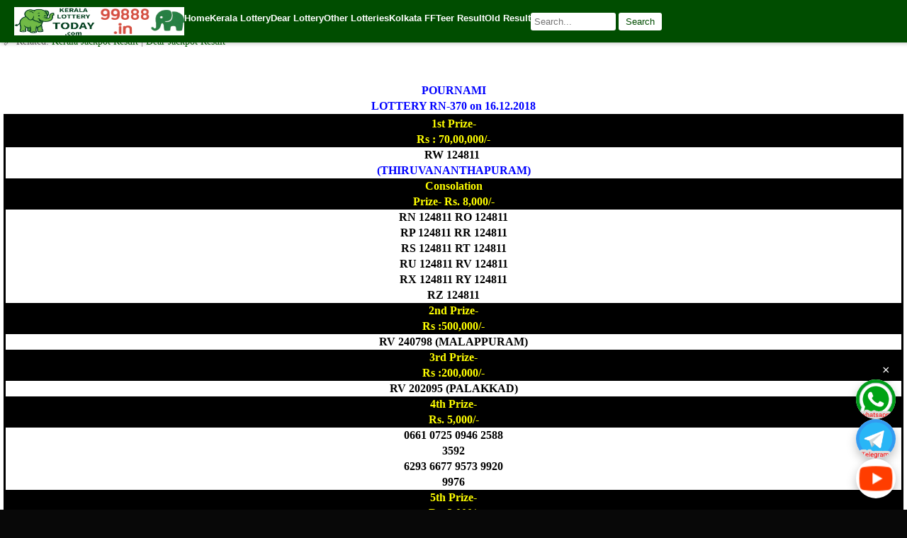

--- FILE ---
content_type: text/html; charset=UTF-8
request_url: https://www.keralalotterytoday.com/2018/12/pournami-lottery-rn-370-result-16122018.html
body_size: 15689
content:

<!-- DEBUG template_include => /www/wwwroot/104.233.192.6_84/wp-content/themes/pacify/single.php -->
<!DOCTYPE html>
<html lang="en-IN">

<head>
<style>
  .list-title {
    background-color: green;
    color: white;
    font-size: 14pt;
    border-radius: 3px; /* Add border radius */
    font-family: Arial, sans-serif;
    padding: 4px;
  }
  ul#resultList {
    background-color: white;
    color: #0a06f1;
    font-family: "verdana", "comic sans ms", "helvetica", sans-serif;
    font-size: 13px;
    list-style: none;
    margin: 0;
    overflow: hidden;
    padding: 0;
  }
  ul#resultList li {
    background-attachment: initial;
    background-clip: initial;
    background-image: initial;
    background-origin: initial;
    background-position: initial;
    background-repeat: initial;
    background-size: initial;
    border-bottom: 1px dashed #0a0a0a;
    color: #247e01;
    margin: 0;
    padding: 0px 0;
  }
  ul#resultList li h2 {
    font-size: 13px;
    margin: 0;
    padding: 0;
  }
  ul#resultList li a.title {
    background: url() 4px 10px no-repeat;
    color: #0c11f3;
    padding: 8px 14px;
    text-decoration: none;
    text-transform: capitalize;
    display: block;
    width: 100%;
    box-sizing: border-box;
  }
  ul#resultList li a.title:hover {
    color: #800000;
  }
  li {
    list-style: none;
    border-bottom: 1px dotted #000;
    padding: 8px 5px;
}
</style>
<meta content='pQ221wTR-isHxoNG9r6RrX1XKQm_LU0or0ICdUsv44E' name='google-site-verification'/>
<meta content='width=device-width, initial-scale=1.0' name='viewport'/>
<meta content='text/html; charset=UTF-8' http-equiv='Content-Type'/>
<link href='https://www.keralalotterytoday.com/favicon.ico' rel='icon' type='image/x-icon'/>
<link href='https://www.keralalotterytoday.com/2018/12/pournami-lottery-rn-370-result-16122018.html' rel='canonical'/>
<link rel="alternate" type="application/atom+xml" title="Kerala Lottery Result - Atom" href="https://www.keralalotterytoday.com/feed" />
<link rel="alternate" type="application/rss+xml" title="Kerala Lottery Result - RSS" href="https://www.keralalotterytoday.com/feed?alt=rss" />
<!--Can't find substitution for tag [blog.ieCssRetrofitLinks]-->
<link href='/style/images/1logo20E68BB7E8B49D.jpg' rel='image_src'/>
<meta content='https://www.keralalotterytoday.com/2018/12/pournami-lottery-rn-370-result-16122018.html' property='og:url'/>
<meta content='POURNAMI LOTTERY RN-370 Result 16.12.2018' property='og:title'/>
<meta property="og:description" content="POURNAMI LOTTERY RN-370 on 16.12.2018 1st Prize- Rs : 70,00,000/- RW 124811&nbsp; (THIRUVANANTHAPURAM) Consolation Prize- Rs. 8,000/- RN 124811 RO 124811 RP 124811 RR 124811 RS 124811 RT 124811 RU 124811 RV 124811 RX 124811 RY 124811 RZ 124811 2nd Prize- Rs :500,000/- RV 240798 (MALAPPURAM) 3rd Prize- Rs :200,000/- RV 202095 (PALAKKAD) 4th Prize-..." />
<title>POURNAMI LOTTERY RN-370 Result 16.12.2018 | Kerala Lottery Result</title>
	
		
<script type="application/ld+json">
{
  "@context": "https://schema.org",
  "@type": "NewsArticle",
  "mainEntityOfPage": {
    "@type": "WebPage",
    "@id": "https://www.keralalotterytoday.com/2018/12/pournami-lottery-rn-370-result-16122018.html"
  },
  "headline": "POURNAMI LOTTERY RN-370 Result 16.12.2018",
  "author": {
    "@type": "Person",
    "name": "www.keralalotterytoday.com Team"
  },
  "publisher": {
    "@type": "Organization",
    "name": "www.keralalotterytoday.com",
    "logo": {
      "@type": "ImageObject",
      "url": "https://www.keralalotterytoday.com/logo.png"
    }
  },
  "datePublished": "2018-12-15T17:09:00+05:30",
  "dateModified": "2024-08-22T05:24:56+05:30"
}
</script>

	
	<style>
        /* General Styles */
        body {
            margin: 0;
            font-family: Arial, sans-serif;
        }

        /* Navigation Container */
        .menu-container {
            background-color: #004d00;
            color: #ffffff;
            padding: 10px 20px;
            display: flex;
            justify-content: space-between;
            align-items: center;
            position: fixed;
            top: 0;
            width: 100%;
            z-index: 1000;
            box-shadow: 0 2px 5px rgba(0, 0, 0, 0.2);
        }

        /* Centered Logo */
        .logo-container {
            display: flex;
            gap: 5px;
            align-items: center;
        }

        .logo-container img {
            height: 40px;
        }

        /* Menu Links for Desktop */
        .menu-links {
            display: flex;
            gap: 20px;
            flex-grow: 1;
            justify-content: flex-start;
        }

        /* Menu Buttons */
        .menu-button {
            text-decoration: none;
            color: #ffffff;
            font-size: 1em;
            font-weight: bold;
            transition: color 0.3s;
            cursor: pointer;
        }

        .menu-button:hover {
            color: #cccccc;
        }

        /* Dropdown Menu */
        .dropdown-content {
            display: none;
            position: absolute;
            background-color: #004d00;
            min-width: 200px;
            z-index: 1;
        }

        .dropdown-content a {
            text-decoration: none;
            color: #ffffff;
            display: block;
            padding: 10px;
        }

        .dropdown-content a:hover {
            background-color: #333333;
        }

        .menu-button:hover .dropdown-content {
            display: block;
        }

        /* Search Bar */
        .search-container {
            display: flex;
            gap: 5px;
            justify-content: flex-end;
        }

        .search-container input {
            padding: 5px;
            border: none;
            border-radius: 3px;
            font-size: 1em;
            width: 120px;
        }

        .search-container button {
            padding: 5px 10px;
            background-color: #ffffff;
            color: #004d00;
            border: none;
            border-radius: 3px;
            cursor: pointer;
            font-size: 1em;
        }

        .search-container button:hover {
            background-color: #cccccc;
        }

        /* Mobile Navigation */
        .hamburger-menu {
            display: none;
            font-size: 24px;
            cursor: pointer;
        }

        /* Side Menu for Mobile */
        .side-menu {
            display: none;
            flex-direction: column;
            background-color: #333333;
            position: fixed;
            top: 0;
            left: 0;
            width: 250px;
            height: 100%;
            padding-top: 60px;
            overflow-y: auto;
            box-shadow: 2px 0 5px rgba(0, 0, 0, 0.5);
            z-index: 999;
        }

        .side-menu a {
            padding: 15px;
            text-decoration: none;
            color: #ffffff;
            display: block;
        }

        .side-menu a:hover {
            background-color: #575757;
        }

        /* Dropdown Button */
        .dropdown-button {
            cursor: pointer;
            padding: 15px;
            color: #ffffff;
            background-color: #333333;
            border: none;
            width: 100%;
            text-align: left;
            font-size: 18px;
            transition: background-color 0.3s;
        }

        .dropdown-button:hover {
            background-color: #575757;
        }

        /* Dropdown Content for Mobile */
        .dropdown-content-mobile {
            display: none;
            background-color: #4d4d4d;
        }

        .dropdown-content-mobile a {
            padding-left: 30px;
        }

        /* Show the mobile menu */
        .side-menu.open {
            display: flex;
        }

        /* Responsive Design */
        @media (max-width: 768px) {
            .menu-links {
                display: none;
            }

            .hamburger-menu {
                display: block;
            }

            .logo-container img {
                height: 30px;
            }

            .search-container {
                width: 100%;
                padding: 10px 0;
            }

            .search-container input {
                width: 100px;
            }
        }
    </style>
    <script>
        // Toggle the mobile menu
        function toggleMenu() {
            var sideMenu = document.querySelector('.side-menu');
            sideMenu.classList.toggle('open');
        }

        // Toggle dropdown content
        function toggleDropdown(event) {
            var dropdownContent = event.currentTarget.nextElementSibling;
            dropdownContent.style.display = dropdownContent.style.display === 'block' ? 'none' : 'block';
        }
    </script>

</head>
<body>

    <!-- Desktop and Mobile Navigation Bar -->
    <nav class="menu-container">
        <!-- Hamburger Icon for Mobile -->
        <div class="hamburger-menu" onclick="toggleMenu()">☰</div>

<!-- Centered Logo -->
<div class="logo-container" style="text-align: center;">
    <img loading="lazy" decoding="async" src="https://www.keralalotterytoday.com/logo.png" alt="Kerala Lottery Today Logo" width="120" height="65" />
    <img loading="lazy" decoding="async" src="https://www.keralalotterytoday.com/wp-content/uploads/2024/08/logo-49.png" alt="Kerala Lottery Logo 2" width="120" height="65" />
</div>

        <!-- Navigation Links -->
        <div class="menu-links">
            <a class="menu-button" href="https://www.keralalotterytoday.com/" title="Home Page">
			Home</a>
<div class="menu-button">
    <span>Kerala Lottery</span>
    <div class="dropdown-content">
        <a href="https://www.keralalotterytoday.com/2015/05/win-win-w-306-lottery-result-4-05-2015.html" title="Jackpot Result">
            Jackpot Result
        </a>
        <a href="https://www.keralalotterytoday.com/2022/08/daily-chart-update.html" title="Kerala Lottery Daily Chart">
            Kerala Chart + Guess
        </a>
        <a href="https://www.keralalotterytoday.com/keralalottery" title="Kerala Lottery Results Today">
            Kerala Lottery Result
        </a>
        <a href="https://www.keralalotterytoday.com/keralalotteryold" title="Kerala Lottery Old">
            Kerala Lottery Old
        </a>
        <a href="https://www.keralalotterytoday.com/2024/02/january-to-december-2024-year-chart.html" title="2025 Kerala Lottery Chart">
            Kerala Lottery Result Chart
        </a>
        <a href="https://www.keralalotterytoday.com/2022/06/monthly-chart.html" title="Kerala Lottery Monthly Chart">
            Kerala Monthly Chart
        </a>
        <a href="https://www.keralalotterytoday.com/2024/08/kerala-lottery-chart-daily-weekly.html" title="Kerala Weekly Chart">
            Kerala Weekly Chart
        </a>
         <a href="https://www.keralalotterytoday.com/2023/05/2012-to-2023may-yearly-chart.html" title="Kerala Weekly Chart">
            Kerala Lottery Yearly Chart
        </a>
    </div>
</div>

<div class="menu-button">
        <span style="font-size: 1em">Dear Lottery</span>
    <div class="dropdown-content">
            <a href="https://www.keralalotterytoday.com/2023/06/dear-1pm-6pm-8pm-result-chart-with-mc.html" title="Dear Lottery Result">
                Dear Jackpot Result
            </a>
            <a href="https://www.keralalotterytoday.com/dearjackpotresult.html" title="Dear Jackpot Result">
                Dear Jackpot Result Chart
            </a>
            <a href="https://www.keralalotterytoday.com/lotterysambadtoday" title="Lottery Sambad Today">
                Lottery Sambad Today
            </a>
            <a href="https://www.keralalotterytoday.com/dearlottery" title="Dear Lottery Guessing">
                Dear Lottery Guessing
            </a>
            <a href="https://www.keralalotterytoday.com/lotterysambad" title="Lottery Sambad Guessing">
                Lottery Sambad Guessing
            </a>
            <a href="https://www.keralalotterytoday.com/2024/08/2024-lottery-chart-overview-dear-sambad.html" title="Dhankesari Result">
                Dhankesari Result
            </a>
    </div>
</div>

<div class="menu-button">
    <span style="font-size: 1em">Other Lotteries</span>
    <div class="dropdown-content">
<a href="https://www.keralalotterytoday.com/bhagyathara-lottery-result-today" title="Bhagyathara Lottery Result Today">Bhagyathara Lottery Result Today</a>
<a href="https://www.keralalotterytoday.com/2016/05/sthree-sakthi-lottery-results.html" title="Sthree Sakthi Lottery Results">Sthree Sakthi Lottery Results</a>
<a href="https://www.keralalotterytoday.com/samrudhi-lottery-result" title="Samrudhi Lottery Result">Samrudhi Lottery Result</a>
<a href="https://www.keralalotterytoday.com/2016/04/karunya-plus-lottery-results.html" title="Karunya Plus Lottery Results">Karunya Plus Lottery Results</a>
<a href="https://www.keralalotterytoday.com/dhanalekshmi-lottery-result-today" title="Dhanalekshmi Lottery Result Today">Dhanalekshmi Lottery Result Today</a>
<a href="https://www.keralalotterytoday.com/2015/04/karunya-lottery-results.html" title="Karunya Lottery Results">Karunya Lottery Results</a>
<a href="https://www.keralalotterytoday.com/suvarna-keralam-lottery" title="Suvarna Keralam Lottery Result">Suvarna Keralam Lottery Result</a>
    </div>
</div>


<div class="menu">
    <!-- Kolkata FF Section -->
    <div class="menu-button">
        <span style="font-size: 1em">Kolkata FF</span>
        <div class="dropdown-content">
            <a href="https://www.keralalotterytoday.com/kolkataff" title="Kolkata FF Results and Tips">
                <span style="font-size: 1em">Kolkata FF</span>
            </a>
            <a href="https://www.keralalotterytoday.com/kolkatafatafat.html" title="Kolkata FF Result">
                Kolkata Fatafat
            </a>
            <a href="https://www.keralalotterytoday.com/2024/11/kolkata-ff-ghosh-babu-tips-results-kolkata-fatafat-tips.html" title="Kolkata Fatafat Tips">
                Kolkata Fatafat Tips
            </a>
            <a href="https://www.keralalotterytoday.com/2024/06/kolkatafatafat.html" title="Kolkata Fatafat Result">
                Kolkata Fatafat Old Result
            </a>
        </div>
    </div>
</div>

<div class="menu">
    <!-- Teer Result Section -->
    <div class="menu-button">
        <span style="font-size: 1em">Teer Result</span>
        <div class="dropdown-content">
            <a href="https://www.keralalotterytoday.com/teer" title="Teer Result">
                Teer Result
            </a>
            <a href="https://www.keralalotterytoday.com/Khanaparateer.html" title="Khanapara Teer Result">
                Khanapara Teer Result
            </a>
            <a href="https://www.keralalotterytoday.com/shillong-teer-result" title="Shillong Teer Result">
                Shillong Teer Result
            </a>
        </div>
    </div>
</div>


<div class="menu">
    <!-- Lottery Sambad Old Section -->
    <div class="menu-button">
        <span style="font-size: 1em">Old Result</span>
        <div class="dropdown-content">
            <a class="menu-button" href="https://www.keralalotterytoday.com/lotterysambadold" title="Lottery Sambad Old Results">
                Lottery Sambad Old
            </a>
            <a href="https://www.keralalotterytoday.com/keralalotteryold" title="Kerala Lottery Old">
                Kerala Lottery Old
            </a>
        </div>
    </div>
</div>
					

        <!-- Search Bar for Desktop -->
        <div class="search-container">
            <form role="search" method="get" class="search-form" action="https://www.keralalotterytoday.com/">
                <input class="search-field" placeholder="Search..." name="s" type="search" title="Search Kerala Lottery">
                <button class="search-submit" type="submit">Search</button>
            </form>
        </div>
    </nav>

    <!-- Mobile Side Menu -->
    <div class="side-menu">
        <a href="https://www.keralalotterytoday.com/">Home</a>
        <button class="dropdown-button" onclick="toggleDropdown(event)">Kerala 
		Lottery</button>
        <div class="dropdown-content-mobile">
        <a href="https://www.keralalotterytoday.com/2015/05/win-win-w-306-lottery-result-4-05-2015.html" title="Jackpot Result">
            Jackpot Result
        </a>
        <a href="https://www.keralalotterytoday.com/2022/08/daily-chart-update.html" title="Kerala Lottery Daily Chart">
            Kerala Chart + Guess
        </a>
        <a href="https://www.keralalotterytoday.com/keralalottery" title="Kerala Lottery Results Today">
            Kerala Lottery Result
        </a>
        <a href="https://www.keralalotterytoday.com/keralalotteryold" title="Kerala Lottery Old">
            Kerala Lottery Old
        </a>
        <a href="https://www.keralalotterytoday.com/2024/02/january-to-december-2024-year-chart.html" title="2025 Kerala Lottery Chart">
            Kerala Lottery Result Chart
        </a>
        <a href="https://www.keralalotterytoday.com/2022/06/monthly-chart.html" title="Kerala Lottery Monthly Chart">
            Kerala Monthly Chart
        </a>
        <a href="https://www.keralalotterytoday.com/2024/08/kerala-lottery-chart-daily-weekly.html" title="Kerala Weekly Chart">
            Kerala Weekly Chart
        </a>
         <a href="https://www.keralalotterytoday.com/2023/05/2012-to-2023may-yearly-chart.html" title="Kerala Weekly Chart">
            Kerala Lottery Yearly Chart
        </a>
        </div>

            <button class="dropdown-button" onclick="toggleDropdown(event)">Dear 
			Lottery</button>
        <div class="dropdown-content-mobile">
            <a href="https://www.keralalotterytoday.com/2023/06/dear-1pm-6pm-8pm-result-chart-with-mc.html" title="Dear Lottery Result">
                Dear Jackpot Result
            </a>
            <a href="https://www.keralalotterytoday.com/dearjackpotresult.html" title="Dear Jackpot Result">
                Dear Jackpot Result Chart
            </a>
            <a href="https://www.keralalotterytoday.com/lotterysambadtoday" title="Lottery Sambad Today">
                Lottery Sambad Today
            </a>
            <a href="https://www.keralalotterytoday.com/dearlottery" title="Dear Lottery Guessing">
                Dear Lottery Guessing
            </a>
            <a href="https://www.keralalotterytoday.com/lotterysambad" title="Lottery Sambad Guessing">
                Lottery Sambad Guessing
            </a>
            <a href="https://www.keralalotterytoday.com/2024/08/2024-lottery-chart-overview-dear-sambad.html" title="Dhankesari Result">
                Dhankesari Result
            </a>
        </div>
            
            <button class="dropdown-button" onclick="toggleDropdown(event)">
			Other Lotteries</button>
        <div class="dropdown-content-mobile">
<a href="https://www.keralalotterytoday.com/bhagyathara-lottery-result-today" title="Bhagyathara Lottery Result Today">Bhagyathara Lottery Result Today</a>
<a href="https://www.keralalotterytoday.com/2016/05/sthree-sakthi-lottery-results.html" title="Sthree Sakthi Lottery Results">Sthree Sakthi Lottery Results</a>
<a href="https://www.keralalotterytoday.com/samrudhi-lottery-result" title="Samrudhi Lottery Result">Samrudhi Lottery Result</a>
<a href="https://www.keralalotterytoday.com/2016/04/karunya-plus-lottery-results.html" title="Karunya Plus Lottery Results">Karunya Plus Lottery Results</a>
<a href="https://www.keralalotterytoday.com/dhanalekshmi-lottery-result-today" title="Dhanalekshmi Lottery Result Today">Dhanalekshmi Lottery Result Today</a>
<a href="https://www.keralalotterytoday.com/2015/04/karunya-lottery-results.html" title="Karunya Lottery Results">Karunya Lottery Results</a>
<a href="https://www.keralalotterytoday.com/suvarna-keralam-lottery" title="Suvarna Keralam Lottery Result">Suvarna Keralam Lottery Result</a>
        </div>
        
         <button class="dropdown-button" onclick="toggleDropdown(event)">Kolkata 
			FF</button>
        <div class="dropdown-content-mobile">
                        <a href="https://www.keralalotterytoday.com/kolkataff" title="Kolkata FF Result and Tips">
                    <span style="font-size: 1em">Kolkata FF</span>
                </a>
                <a href="https://www.keralalotterytoday.com/kolkatafatafat.html" title="Kolkata Fatafat Result">
                    	Kolkata Fatafat
                </a>
                <a href="https://www.keralalotterytoday.com/2024/11/kolkata-ff-ghosh-babu-tips-results-kolkata-fatafat-tips.html" title="Kolkata Fatafat Tips">
                    	Kolkata Fatafat Tips
                </a>
                <a href="https://www.keralalotterytoday.com/2024/06/kolkatafatafat.html" title="Kolkata Fatafat Old Result">
                    	Kolkata Fatafat Old Result
                </a>
        </div>
        
        <button class="dropdown-button" onclick="toggleDropdown(event)">Teer 
		Result</button>
        <div class="dropdown-content-mobile">
                        <a href="https://www.keralalotterytoday.com/teer" title="Khanapara Teer Results">
                    	Teer Result
            </a>
            <a href="https://www.keralalotterytoday.com/Khanaparateer.html" title="Khanapara Teer Result">
                		Khanapara Teer Result
            </a>
            <a href="https://www.keralalotterytoday.com/shillong-teer-result" title="Shillong Teer Result">
                		Shillong Teer Result
            </a>

        </div>
        
   <button class="dropdown-button" onclick="toggleDropdown(event)">Old Result</button>
   <div class="dropdown-content-mobile">
       <a class="menu-button" href="https://www.keralalotterytoday.com/lotterysambadold" title="Lottery Sambad Old">
        	Lottery Sambad Old
    </a>
        <a href="https://www.keralalotterytoday.com/keralalotteryold" title="Kerala Lottery Old">
			Kerala Lottery Old</a>
     </div>

		
<!-- Mobile Search Bar -->
<div id="search-box">
    <form role="search" method="get" class="search-form" action="https://www.keralalotterytoday.com/">
        <label>
            <span class="screen-reader-text">Search for:</span>
            <input class="search-field" placeholder="Search..." name="s" type="search">
            <!-- Hidden robots signal -->
        </label>
        <input class="search-submit" value="Search" type="submit">
    </form>
</div>


<!-- Google tag (gtag.js) -->
<script async='async' src='https://www.googletagmanager.com/gtag/js?id=G-F0LRTJ6FM1'></script>
<script>
  window.dataLayer = window.dataLayer || [];
  function gtag(){dataLayer.push(arguments);}
  gtag('js', new Date());

  gtag('config', 'G-F0LRTJ6FM1');
</script>
<style id='page-skin-1' type='text/css'><!--
/*-- Template Style-- */blockquote.tr_bq , .tags { background: #F5F5F5; padding: 5px; margin: 10px; border: 1px dashed #0a0a0a;}.topbv ul li{padding:5px;}.topbv ul{list-style-image:url();list-style-position:inside;line-height:21px;}.topbv{line-height:40px;}.topbv li{background:#fff;border-bottom:1px dashed #D1D8DF;}.topbv li a{color:green;}ul#phuc li:last-child {border-right:none;}.list-label-widget-content li{color:#F0F0F0;position:relative;height:30px;padding-left:5px;}.list-label-widget-content ul{list-style-image:url();list-style-position:inside;}.list-label-widget-content li a,.list-label-widget-content li span{padding:2px 4px 0 0;width:100%;line-height:30px;font-size:13px;color:#555;text-transform:capitalize;-webkit-box-sizing:border-box;-moz-box-sizing:border-box;-ms-box-sizing:border-box;box-sizing:border-box;cursor:pointer;}#kh_box a{color:white;}.ads1 a{color:white}ul{list-style:none}.nav h3{position:relative;font-size:13px;color:#fff}.PopularPosts .widget-content ul li{padding:5px;}.PopularPosts img{width:50px;height:50px}.ads1{border-top:1px solid #aaa;text-align:center;font-size:12px;word-wrap:break-word;overflow:hidden;color:#333;padding:0px 0;background:green;}#breadcrumbs a{color:#fff;padding:0 1px 0 3px}#navbar-iframe{display:none!important}body,ul,form,h1,h2,h3,h4,h5,p,li,blockquote{font-size:100%;margin:0;padding:0}body{font-family:verdana,"Comic Sans MS",Helvetica,sans-serif;font-size:13px;margin:0 auto;background:#080808;}.clear{clear:both;display:block;height:0;line-height:0;font-size:0;color:#fff}
#main{border: 0px solid #008000;position:relative;max-width:820px;
margin:0 auto}#body{background:#fff}a{text-decoration:none}a img{border:0}#header{width:100%;z-index:1;background:green;background-repeat:repeat-x;;padding-bottom:5px}.menu li{display:inline}.menu td{width:48px;text-align:center;padding:0}.menu td a img{height:27px}.menu .select img,.menu td a:hover img{border:10px solid #333;border-left:9px solid #333;border-right:9px solid #333;background:#333}.menu td#logo{width:auto;text-align:center}.menu td#logo a:hover img,.menu td#logo img{height:34px;width:auto;border:none;background:none}#article{background:#fff;font:normal 17px/22px "Times New Roman";padding:5px}#article #content{padding-top:20px;color:black}#content .image_desc{font-style:italic;min-width:300px;text-align:center}#content p{margin-bottom:12px}#content table.image img,#content audio,#content embed,#content video,#content object{width:100%!important;max-width:400px!important;margin:10px auto 0}#content table.image img{height:auto!important}#content embed.tvod{width:300px;height:225px}table{border-collapse:collapse;width:100%}.list-full{list-style-type:none}li.odd a{padding:5px}li.odd a:hover,.popular-posts li a:hover,.widget-content li a:hover{font-weight:bold}.list-1 li.odd{padding:6px 0;border-bottom:1px dashed #0a0a0a}.list-1 li.first img{width:100%;max-width:320px;height:auto;margin-bottom:10px}#article .avatar,.list-1 li .avatar{width:50px}.list-1 li td{text-align:left}#article .avatar img,.list-1 li img{width:80%;margin-right:5px;border-radius:6px}#article h1.title{font:bold 15px arial}.list-1 li .title{text-transform:capitalize;background:url() 4px 10px no-repeat;color:#0C11F3;font-size:13px;padding-left:14px}.list-1 li .lead{padding-top:5px;color:#ccc;font:normal 14px/18px arial}.list-2{background:#222;padding-top:20px}.list-2 .item{float:left;margin-bottom:20px;text-align:center;width:33%}.list-2 .item img{height:40px}.nav{background:green;position:relative;padding:5px;color:white;font-weight:bold;margin-top:-1px}.nav a,.nav h3 a{font-size:15px;font-weight:bold}#refresh,#nav-sub-cate{position:absolute;right:5px;width:20px;height:12px;top:7px;cursor:pointer}.nav li{display:inline-block}.nav li.text-color{font-size:20px;padding:0 2px}.giai-tri .text-color{color:#2FE5A5}.the-thao .text-color{color:#09C}.cuoc-song .text-color{color:#B82EFF}.cong-nghe .text-color{color:#37677b}.nghe-thuat .text-color{color:#a94a82}.nav ul#list-sub-cate.home,.nav ul#list-sub-cate.tin-tuc{background:red}.nav ul#list-sub-cate.giai-tri{background:#2FE5A5}.nav ul#list-sub-cate.the-thao{background:#09c}.nav ul#list-sub-cate.cuoc-song{background:#B82EFF}.nav ul#list-sub-cate.cong-nghe{background:#37677b}.nav ul#list-sub-cate.nghe-thuat{background:#a94a82}#refresh{width:20px;height:20px;top:5px}#list-sub-cate{color:#fff;width:80%;position:absolute;list-style:none;display:none;right:0;padding:15px}#list-sub-cate li a:hover{text-decoration:underline}#list-sub-cate a{color:#fff;line-height:24px}
#load-more{background:#000;text-align:center;font-weight:bold;color:#fff;cursor:pointer;font-style:italic;padding:10px}#article .media div,#content .media div{margin:0 auto}#article .video{margin-top:20px}.FormSearch,.list-search-type{color:#ccc;margin:5px}.list-search-type li:first-child{background:none;padding-left:0}.list-search-type li a{color:#ccc;cursor:pointer}#page-result .item .lead em{background:DarkViolet}.keyword{color:#ccc}.no-result-found{color:red;padding:20px}.FormSearch .submit{border:1px solid #ccc;margin-left:5px;cursor:pointer;height:18px}.FormSearch #cate{width:145px;height:18px}#poll{width:300px;text-align:left;font-size:16px;margin:0 auto}#poll #poll #poll #poll .poll-body .title-ex{font-weight:bold;text-align:center}#poll_show_items label input{margin-left:0;padding-left:0}#poll #poll_show{width:auto}#poll #poll .cmd{display:block;line-height:45px;margin:0}#poll .item-poll{background:#e3e3e3;border-radius:10px;margin-top:4px;cursor:pointer;color:#53575a;padding:3px 0 3px 3px}#poll .item-poll:hover{background:#d2d2d2;color:#000}#poll .item-poll table{width:100%;text-align:left}#poll .item-poll table td{text-align:left;padding:0}#poll .item-poll table label{cursor:pointer}#poll #poll_result{border:1px solid #eee;font-family:arial;padding:2px}.poll-result .poll-result-items img{height:20px}.pagenavi{clear:both;text-align:center;margin:10px auto 10px}.pagenavi a{background:0 repeat scroll 0 0 transparent;border:1px solid #f53007;color:green;font-size:12px;-moz-border-radius:4px;border-radius:4px;margin:2px;padding:4px 8px}.pagenavi span{color:#3a3a3a}.pagenavi a:hover,.pagenavi .current{color: white; background: green; border: 1px solid #782F28; text-decoration: none; border: 1px solid #616E76; font-size: 12px; -moz-
13px;color:white;display:block;margin:0 auto;padding:5px 7px 5px;background: green;}.topmenu ul li{padding:5px 0 5px;display:inline}.topmenu ul li a{padding:0 5px 0;color:#333;border-right:1px solid #fff}.topmenu ul li a:last-child{border-right:none;}.comments{margin:0}#breadcrumbs{font-weight: bold;color:#fff;font-size:small;text-decoration:none;background: #0a8009;position:relative;height:25px}#breadcrumbs div{float:left}.content img{max-width:90%}.blog-title{display:}.blog-list-container .blog-content{float:left;margin:0 0 5px 5px;text-indent:0;width:100%}.blog-list-container a{text-decoration:none;padding-left:11px;color:#555;font-size:13px}.blog-list-container .blog-content{float:left;margin:0 0 0 5px;text-indent:0;width:100%}.blog-list-container .item-content{font-size:95%;background:url() 0 11px no-repeat;padding:6px 0}.blog-list-container a:hover{font-weight:bold;text-decoration:none}.content li a{color:#555}.archive{background-color:#FF2C2C;border-color:#E6DB55}
@media screen and (width: 600px) {
body {
color: red;
}
}
.archive a{color:w#0a8009}#article h1{color:#595959}
--></style>
    
  
  </head><!--
  
  
  
  
  <head>
<link href='style/css/55013136-widget_css_bundle.css' rel='stylesheet' type='text/css'/>
<link href='style/css/authorization.css' media='none' onload='if(media!=&#39;all&#39;)media=&#39;all&#39;' rel='stylesheet'/><noscript><link href='style/css/authorization.css' rel='stylesheet'/></noscript>
<meta name='google-adsense-platform-account' content='ca-host-pub-1556223355139109'/>
<meta name='google-adsense-platform-domain' content='blogspot.com'/>

<!-- data-ad-client=ca-pub- -->

<body>

</div>
</div>
</div>
<table class='menu'><tbody>
<tr>
<td>
</td>
</tr></tbody></table></div>

<div id='body'>
<ul class='list-full list-1'>
<div class='list-full list-1 section' id='list-full list-1'><div class='widget Blog' data-version='1' id='Blog1'>

<!--Can't find substitution for tag [adStart]-->
<div id='article'>
  <table>
    <tbody>
      <tr>
        <td>
          <h1 class='title' id='title'>
            <a href='https://www.keralalotterytoday.com/2018/12/pournami-lottery-rn-370-result-16122018.html' title='POURNAMI LOTTERY RN-370 Result 16.12.2018'>POURNAMI LOTTERY RN-370 Result 16.12.2018</a>
          </h1>
        </td>
      </tr>
      <tr><td></td></tr>
    </tbody>
  </table>

<!-- Article Author, Publish Date, and Source Block -->
<div class="post-meta" style="font-size: 14px; color: #666; margin-bottom: 15px;">
  ✍️ By 
  <span class="post-author" itemprop="author" itemscope itemtype="https://schema.org/Person">
    <a href="/about-us" itemprop="url" rel="nofollow noopener" style="color: #006400; text-decoration: none;">
      <span itemprop="name">www.keralalotterytoday.com Team</span>
    </a>
  </span>
  | 🕒 Published on 
  <time class="post-date" datetime="2018-12-15T17:09:00+05:30" itemprop="datePublished">
    December 15, 2018  </time>
  | 🌐 Source: 
  <a href="https://www.keralalotterytoday.com/" style="color: #006400;">
    Kerala Lottery Today
  </a>
  <br>
  🔗 Related: 
  <a href="https://www.keralalotterytoday.com/2015/05/win-win-w-306-lottery-result-4-05-2015.html" style="color: #006400;">
    Kerala Jackpot Result
  </a>
  |
  <a href="https://www.keralalotterytoday.com/2023/06/dear-1pm-6pm-8pm-result-chart-with-mc.html" style="color: #006400;">
    Dear Jackpot Result
  </a>
</div>


<!-- 注释掉，方便未来恢复 -->
<!--
<ins class='adsbygoogle' data-ad-client='ca-pub-9469763064682310' data-ad-format='auto' data-ad-slot='4366437331' data-full-width-responsive='true' style='display:block'></ins>
<script>(adsbygoogle = window.adsbygoogle || []).push({});</script>
-->
	
  <!-- Content -->
  <div class='content' id='content'>
    <div dir="ltr" style="text-align: left;" trbidi="on">
<div style="text-align: center;">
</p>
<div align="center" style="text-align: center;">
<b style="mso-bidi-font-weight: normal;"><span style="color: blue; font-size: 12.0pt; line-height: 115%;">POURNAMI<br />
LOTTERY RN-370 on 16.12.2018<o:p></o:p></span></b></div>
<div style="background: black; border: solid windowtext 1.0pt; mso-background-themecolor: text1; mso-border-alt: solid windowtext .5pt; mso-element: para-border-div; padding: 1.0pt 1.0pt 1.0pt 1.0pt;">
<div align="center" style="background: black; border: none; mso-background-themecolor: text1; mso-border-alt: solid windowtext .5pt; mso-padding-alt: 1.0pt 1.0pt 1.0pt 1.0pt; padding: 0in; text-align: center;">
<b style="mso-bidi-font-weight: normal;"><span style="color: yellow; font-size: 12.0pt; line-height: 115%;">1st Prize-<br />
Rs : 70,00,000/- <o:p></o:p></span></b></div>
<div align="center" style="background: white; border: none; mso-border-alt: solid windowtext .5pt; mso-padding-alt: 1.0pt 1.0pt 1.0pt 1.0pt; mso-shading: transparent; padding: 0in; text-align: center;">
<b style="mso-bidi-font-weight: normal;"><span style="font-size: 12.0pt; line-height: 115%;">RW 124811&nbsp;</span></b><br />
<b style="mso-bidi-font-weight: normal;"><span style="font-size: 12.0pt; line-height: 115%;"><span style="color: blue;">(THIRUVANANTHAPURAM)</span><o:p></o:p></span></b></div>
<div align="center" style="background: black; border: none; mso-background-themecolor: text1; mso-border-alt: solid windowtext .5pt; mso-padding-alt: 1.0pt 1.0pt 1.0pt 1.0pt; padding: 0in; text-align: center;">
<b style="mso-bidi-font-weight: normal;"><span style="color: yellow; font-size: 12.0pt; line-height: 115%;">Consolation<br />
Prize- Rs. 8,000/- <o:p></o:p></span></b></div>
<div align="center" style="background: white; border: none; mso-border-alt: solid windowtext .5pt; mso-padding-alt: 1.0pt 1.0pt 1.0pt 1.0pt; mso-shading: transparent; padding: 0in; text-align: center;">
<b style="mso-bidi-font-weight: normal;"><span style="font-size: 12.0pt; line-height: 115%;">RN 124811 RO 124811 <o:p></o:p></span></b></div>
<div align="center" style="background: white; border: none; mso-border-alt: solid windowtext .5pt; mso-padding-alt: 1.0pt 1.0pt 1.0pt 1.0pt; mso-shading: transparent; padding: 0in; text-align: center;">
<b style="mso-bidi-font-weight: normal;"><span style="font-size: 12.0pt; line-height: 115%;">RP 124811 RR 124811<o:p></o:p></span></b></div>
<div align="center" style="background: white; border: none; mso-border-alt: solid windowtext .5pt; mso-padding-alt: 1.0pt 1.0pt 1.0pt 1.0pt; mso-shading: transparent; padding: 0in; text-align: center;">
<b style="mso-bidi-font-weight: normal;"><span style="font-size: 12.0pt; line-height: 115%;">RS 124811 RT 124811 <o:p></o:p></span></b></div>
<div align="center" style="background: white; border: none; mso-border-alt: solid windowtext .5pt; mso-padding-alt: 1.0pt 1.0pt 1.0pt 1.0pt; mso-shading: transparent; padding: 0in; text-align: center;">
<b style="mso-bidi-font-weight: normal;"><span style="font-size: 12.0pt; line-height: 115%;">RU 124811 RV 124811<o:p></o:p></span></b></div>
<div align="center" style="background: white; border: none; mso-border-alt: solid windowtext .5pt; mso-padding-alt: 1.0pt 1.0pt 1.0pt 1.0pt; mso-shading: transparent; padding: 0in; text-align: center;">
<b style="mso-bidi-font-weight: normal;"><span style="font-size: 12.0pt; line-height: 115%;">RX 124811 RY 124811 <o:p></o:p></span></b></div>
<div align="center" style="background: white; border: none; mso-border-alt: solid windowtext .5pt; mso-padding-alt: 1.0pt 1.0pt 1.0pt 1.0pt; mso-shading: transparent; padding: 0in; text-align: center;">
<b style="mso-bidi-font-weight: normal;"><span style="font-size: 12.0pt; line-height: 115%;">RZ 124811<o:p></o:p></span></b></div>
<div align="center" style="background: black; border: none; mso-background-themecolor: text1; mso-border-alt: solid windowtext .5pt; mso-padding-alt: 1.0pt 1.0pt 1.0pt 1.0pt; padding: 0in; text-align: center;">
<b style="mso-bidi-font-weight: normal;"><span style="color: yellow; font-size: 12.0pt; line-height: 115%;">2nd Prize-<br />
Rs :500,000/- <o:p></o:p></span></b></div>
<div align="center" style="background: white; border: none; mso-border-alt: solid windowtext .5pt; mso-padding-alt: 1.0pt 1.0pt 1.0pt 1.0pt; mso-shading: transparent; padding: 0in; text-align: center;">
<b style="mso-bidi-font-weight: normal;"><span style="font-size: 12.0pt; line-height: 115%;">RV 240798 (MALAPPURAM)<o:p></o:p></span></b></div>
<div align="center" style="background: black; border: none; mso-background-themecolor: text1; mso-border-alt: solid windowtext .5pt; mso-padding-alt: 1.0pt 1.0pt 1.0pt 1.0pt; padding: 0in; text-align: center;">
<b style="mso-bidi-font-weight: normal;"><span style="color: yellow; font-size: 12.0pt; line-height: 115%;">3rd Prize-<br />
Rs :200,000/- <o:p></o:p></span></b></div>
<div align="center" style="background: white; border: none; mso-border-alt: solid windowtext .5pt; mso-padding-alt: 1.0pt 1.0pt 1.0pt 1.0pt; mso-shading: transparent; padding: 0in; text-align: center;">
<b style="mso-bidi-font-weight: normal;"><span style="font-size: 12.0pt; line-height: 115%;">RV 202095 (PALAKKAD)<o:p></o:p></span></b></div>
<div align="center" style="background: black; border: none; mso-background-themecolor: text1; mso-border-alt: solid windowtext .5pt; mso-padding-alt: 1.0pt 1.0pt 1.0pt 1.0pt; padding: 0in; text-align: center;">
<b style="mso-bidi-font-weight: normal;"><span style="color: yellow; font-size: 12.0pt; line-height: 115%;">4th Prize-<br />
Rs. 5,000/- <o:p></o:p></span></b></div>
<div align="center" style="background: white; border: none; mso-border-alt: solid windowtext .5pt; mso-padding-alt: 1.0pt 1.0pt 1.0pt 1.0pt; mso-shading: transparent; padding: 0in; text-align: center;">
<b style="mso-bidi-font-weight: normal;"><span style="font-size: 12.0pt; line-height: 115%;">0661 0725 0946 2588<br />
3592<o:p></o:p></span></b></div>
<div align="center" style="background: white; border: none; mso-border-alt: solid windowtext .5pt; mso-padding-alt: 1.0pt 1.0pt 1.0pt 1.0pt; mso-shading: transparent; padding: 0in; text-align: center;">
<b style="mso-bidi-font-weight: normal;"><span style="font-size: 12.0pt; line-height: 115%;">6293 6677 9573 9920<br />
9976<o:p></o:p></span></b></div>
<div align="center" style="background: black; border: none; mso-background-themecolor: text1; mso-border-alt: solid windowtext .5pt; mso-padding-alt: 1.0pt 1.0pt 1.0pt 1.0pt; padding: 0in; text-align: center;">
<b style="mso-bidi-font-weight: normal;"><span style="color: yellow; font-size: 12.0pt; line-height: 115%;">5th Prize-<br />
Rs. 2,000/- <o:p></o:p></span></b></div>
<div align="center" style="background: white; border: none; mso-border-alt: solid windowtext .5pt; mso-padding-alt: 1.0pt 1.0pt 1.0pt 1.0pt; mso-shading: transparent; padding: 0in; text-align: center;">
<b style="mso-bidi-font-weight: normal;"><span style="font-size: 12.0pt; line-height: 115%;">1026 5042 6161 6693<br />
7277<o:p></o:p></span></b></div>
<div align="center" style="background: white; border: none; mso-border-alt: solid windowtext .5pt; mso-padding-alt: 1.0pt 1.0pt 1.0pt 1.0pt; mso-shading: transparent; padding: 0in; text-align: center;">
<b style="mso-bidi-font-weight: normal;"><span style="font-size: 12.0pt; line-height: 115%;">7814 8106 8698 8892<o:p></o:p></span></b></div>
<div align="center" style="background: black; border: none; mso-background-themecolor: text1; mso-border-alt: solid windowtext .5pt; mso-padding-alt: 1.0pt 1.0pt 1.0pt 1.0pt; padding: 0in; text-align: center;">
<b style="mso-bidi-font-weight: normal;"><span style="color: yellow; font-size: 12.0pt; line-height: 115%;">6th Prize-<br />
Rs. 1,000/- <o:p></o:p></span></b></div>
<div align="center" style="background: white; border: none; mso-border-alt: solid windowtext .5pt; mso-padding-alt: 1.0pt 1.0pt 1.0pt 1.0pt; mso-shading: transparent; padding: 0in; text-align: center;">
<b style="mso-bidi-font-weight: normal;"><span style="font-size: 12.0pt; line-height: 115%;">0381 0418 0597 0863<br />
1084<o:p></o:p></span></b></div>
<div align="center" style="background: white; border: none; mso-border-alt: solid windowtext .5pt; mso-padding-alt: 1.0pt 1.0pt 1.0pt 1.0pt; mso-shading: transparent; padding: 0in; text-align: center;">
<b style="mso-bidi-font-weight: normal;"><span style="font-size: 12.0pt; line-height: 115%;">1354 2726 2777 2793<br />
2816<o:p></o:p></span></b></div>
<div align="center" style="background: white; border: none; mso-border-alt: solid windowtext .5pt; mso-padding-alt: 1.0pt 1.0pt 1.0pt 1.0pt; mso-shading: transparent; padding: 0in; text-align: center;">
<b style="mso-bidi-font-weight: normal;"><span style="font-size: 12.0pt; line-height: 115%;">3165 3400 4616 4636<br />
4732<o:p></o:p></span></b></div>
<div align="center" style="background: white; border: none; mso-border-alt: solid windowtext .5pt; mso-padding-alt: 1.0pt 1.0pt 1.0pt 1.0pt; mso-shading: transparent; padding: 0in; text-align: center;">
<b style="mso-bidi-font-weight: normal;"><span style="font-size: 12.0pt; line-height: 115%;">4744 6113 6534 6599<br />
7086<o:p></o:p></span></b></div>
<div align="center" style="background: white; border: none; mso-border-alt: solid windowtext .5pt; mso-padding-alt: 1.0pt 1.0pt 1.0pt 1.0pt; mso-shading: transparent; padding: 0in; text-align: center;">
<b style="mso-bidi-font-weight: normal;"><span style="font-size: 12.0pt; line-height: 115%;">7879 8166 8570 8852<br />
8881<o:p></o:p></span></b></div>
<div align="center" style="background: white; border: none; mso-border-alt: solid windowtext .5pt; mso-padding-alt: 1.0pt 1.0pt 1.0pt 1.0pt; mso-shading: transparent; padding: 0in; text-align: center;">
<b style="mso-bidi-font-weight: normal;"><span style="font-size: 12.0pt; line-height: 115%;">9127 9272 9397 9473<br />
9994<o:p></o:p></span></b></div>
<div align="center" style="background: black; border: none; mso-background-themecolor: text1; mso-border-alt: solid windowtext .5pt; mso-padding-alt: 1.0pt 1.0pt 1.0pt 1.0pt; padding: 0in; text-align: center;">
<b style="mso-bidi-font-weight: normal;"><span style="color: yellow; font-size: 12.0pt; line-height: 115%;">7th Prize-<br />
Rs. 500/- <o:p></o:p></span></b></div>
<div align="center" style="background: white; border: none; mso-border-alt: solid windowtext .5pt; mso-padding-alt: 1.0pt 1.0pt 1.0pt 1.0pt; mso-shading: transparent; padding: 0in; text-align: center;">
<b style="mso-bidi-font-weight: normal;"><span style="font-size: 12.0pt; line-height: 115%;">0444 0504 0516 0533<br />
0628<o:p></o:p></span></b></div>
<div align="center" style="background: white; border: none; mso-border-alt: solid windowtext .5pt; mso-padding-alt: 1.0pt 1.0pt 1.0pt 1.0pt; mso-shading: transparent; padding: 0in; text-align: center;">
<b style="mso-bidi-font-weight: normal;"><span style="font-size: 12.0pt; line-height: 115%;">0700 1230 1520 2061<br />
2147<o:p></o:p></span></b></div>
<div align="center" style="background: white; border: none; mso-border-alt: solid windowtext .5pt; mso-padding-alt: 1.0pt 1.0pt 1.0pt 1.0pt; mso-shading: transparent; padding: 0in; text-align: center;">
<b style="mso-bidi-font-weight: normal;"><span style="font-size: 12.0pt; line-height: 115%;">2249 2520 2619 3008<br />
3588<o:p></o:p></span></b></div>
<div align="center" style="background: white; border: none; mso-border-alt: solid windowtext .5pt; mso-padding-alt: 1.0pt 1.0pt 1.0pt 1.0pt; mso-shading: transparent; padding: 0in; text-align: center;">
<b style="mso-bidi-font-weight: normal;"><span style="font-size: 12.0pt; line-height: 115%;">3603 3644 3704 3822<br />
3825<o:p></o:p></span></b></div>
<div align="center" style="background: white; border: none; mso-border-alt: solid windowtext .5pt; mso-padding-alt: 1.0pt 1.0pt 1.0pt 1.0pt; mso-shading: transparent; padding: 0in; text-align: center;">
<b style="mso-bidi-font-weight: normal;"><span style="font-size: 12.0pt; line-height: 115%;">4318 4455 4758 5591<br />
6684<o:p></o:p></span></b></div>
<div align="center" style="background: white; border: none; mso-border-alt: solid windowtext .5pt; mso-padding-alt: 1.0pt 1.0pt 1.0pt 1.0pt; mso-shading: transparent; padding: 0in; text-align: center;">
<b style="mso-bidi-font-weight: normal;"><span style="font-size: 12.0pt; line-height: 115%;">6783 6823 6964 7037<br />
7063<o:p></o:p></span></b></div>
<div align="center" style="background: white; border: none; mso-border-alt: solid windowtext .5pt; mso-padding-alt: 1.0pt 1.0pt 1.0pt 1.0pt; mso-shading: transparent; padding: 0in; text-align: center;">
<b style="mso-bidi-font-weight: normal;"><span style="font-size: 12.0pt; line-height: 115%;">7214 7465 7474 7563<br />
7565<o:p></o:p></span></b></div>
<div align="center" style="background: white; border: none; mso-border-alt: solid windowtext .5pt; mso-padding-alt: 1.0pt 1.0pt 1.0pt 1.0pt; mso-shading: transparent; padding: 0in; text-align: center;">
<b style="mso-bidi-font-weight: normal;"><span style="font-size: 12.0pt; line-height: 115%;">7591 7910 8217 8411<br />
8545<o:p></o:p></span></b></div>
<div align="center" style="background: white; border: none; mso-border-alt: solid windowtext .5pt; mso-padding-alt: 1.0pt 1.0pt 1.0pt 1.0pt; mso-shading: transparent; padding: 0in; text-align: center;">
<b style="mso-bidi-font-weight: normal;"><span style="font-size: 12.0pt; line-height: 115%;">8851 8880 9231 9630<br />
9717<o:p></o:p></span></b></div>
<div align="center" style="background: white; border: none; mso-border-alt: solid windowtext .5pt; mso-padding-alt: 1.0pt 1.0pt 1.0pt 1.0pt; mso-shading: transparent; padding: 0in; text-align: center;">
<b style="mso-bidi-font-weight: normal;"><span style="font-size: 12.0pt; line-height: 115%;">9745<o:p></o:p></span></b></div>
<div align="center" style="background: black; border: none; mso-background-themecolor: text1; mso-border-alt: solid windowtext .5pt; mso-padding-alt: 1.0pt 1.0pt 1.0pt 1.0pt; padding: 0in; text-align: center;">
<b style="mso-bidi-font-weight: normal;"><span style="color: yellow; font-size: 12.0pt; line-height: 115%;">8th Prize-<br />
Rs. 100/- <o:p></o:p></span></b></div>
<div align="center" style="background: white; border: none; mso-border-alt: solid windowtext .5pt; mso-padding-alt: 1.0pt 1.0pt 1.0pt 1.0pt; mso-shading: transparent; padding: 0in; text-align: center;">
<b style="mso-bidi-font-weight: normal;"><span style="font-size: 12.0pt; line-height: 115%;">0331 0395 0477 0520<br />
0669<o:p></o:p></span></b></div>
<div align="center" style="background: white; border: none; mso-border-alt: solid windowtext .5pt; mso-padding-alt: 1.0pt 1.0pt 1.0pt 1.0pt; mso-shading: transparent; padding: 0in; text-align: center;">
<b style="mso-bidi-font-weight: normal;"><span style="font-size: 12.0pt; line-height: 115%;">0699 0777 0827 0965<br />
1106<o:p></o:p></span></b></div>
<div align="center" style="background: white; border: none; mso-border-alt: solid windowtext .5pt; mso-padding-alt: 1.0pt 1.0pt 1.0pt 1.0pt; mso-shading: transparent; padding: 0in; text-align: center;">
<b style="mso-bidi-font-weight: normal;"><span style="font-size: 12.0pt; line-height: 115%;">1125 1158 1225 1496<br />
1559<o:p></o:p></span></b></div>
<div align="center" style="background: white; border: none; mso-border-alt: solid windowtext .5pt; mso-padding-alt: 1.0pt 1.0pt 1.0pt 1.0pt; mso-shading: transparent; padding: 0in; text-align: center;">
<b style="mso-bidi-font-weight: normal;"><span style="font-size: 12.0pt; line-height: 115%;">1564 1659 1694 1799<br />
2034<o:p></o:p></span></b></div>
<div align="center" style="background: white; border: none; mso-border-alt: solid windowtext .5pt; mso-padding-alt: 1.0pt 1.0pt 1.0pt 1.0pt; mso-shading: transparent; padding: 0in; text-align: center;">
<b style="mso-bidi-font-weight: normal;"><span style="font-size: 12.0pt; line-height: 115%;">2214 2261 2358 2415<br />
2629<o:p></o:p></span></b></div>
<div align="center" style="background: white; border: none; mso-border-alt: solid windowtext .5pt; mso-padding-alt: 1.0pt 1.0pt 1.0pt 1.0pt; mso-shading: transparent; padding: 0in; text-align: center;">
<b style="mso-bidi-font-weight: normal;"><span style="font-size: 12.0pt; line-height: 115%;">2675 2686 2790 2868<br />
2921<o:p></o:p></span></b></div>
<div align="center" style="background: white; border: none; mso-border-alt: solid windowtext .5pt; mso-padding-alt: 1.0pt 1.0pt 1.0pt 1.0pt; mso-shading: transparent; padding: 0in; text-align: center;">
<b style="mso-bidi-font-weight: normal;"><span style="font-size: 12.0pt; line-height: 115%;">2922 3109 3178 3211<br />
3314<o:p></o:p></span></b></div>
<div align="center" style="background: white; border: none; mso-border-alt: solid windowtext .5pt; mso-padding-alt: 1.0pt 1.0pt 1.0pt 1.0pt; mso-shading: transparent; padding: 0in; text-align: center;">
<b style="mso-bidi-font-weight: normal;"><span style="font-size: 12.0pt; line-height: 115%;">3336 3485 3515 3595<br />
3602<o:p></o:p></span></b></div>
<div align="center" style="background: white; border: none; mso-border-alt: solid windowtext .5pt; mso-padding-alt: 1.0pt 1.0pt 1.0pt 1.0pt; mso-shading: transparent; padding: 0in; text-align: center;">
<b style="mso-bidi-font-weight: normal;"><span style="font-size: 12.0pt; line-height: 115%;">3634 3926 4040 4138<br />
4219<o:p></o:p></span></b></div>
<div align="center" style="background: white; border: none; mso-border-alt: solid windowtext .5pt; mso-padding-alt: 1.0pt 1.0pt 1.0pt 1.0pt; mso-shading: transparent; padding: 0in; text-align: center;">
<b style="mso-bidi-font-weight: normal;"><span style="font-size: 12.0pt; line-height: 115%;">4281 4339 4366 4628<br />
4665<o:p></o:p></span></b></div>
<div align="center" style="background: white; border: none; mso-border-alt: solid windowtext .5pt; mso-padding-alt: 1.0pt 1.0pt 1.0pt 1.0pt; mso-shading: transparent; padding: 0in; text-align: center;">
<b style="mso-bidi-font-weight: normal;"><span style="font-size: 12.0pt; line-height: 115%;">4836 4963 4999 5002<br />
5064<o:p></o:p></span></b></div>
<div align="center" style="background: white; border: none; mso-border-alt: solid windowtext .5pt; mso-padding-alt: 1.0pt 1.0pt 1.0pt 1.0pt; mso-shading: transparent; padding: 0in; text-align: center;">
<b style="mso-bidi-font-weight: normal;"><span style="font-size: 12.0pt; line-height: 115%;">5093 5141 5363 5380<br />
5424<o:p></o:p></span></b></div>
<div align="center" style="background: white; border: none; mso-border-alt: solid windowtext .5pt; mso-padding-alt: 1.0pt 1.0pt 1.0pt 1.0pt; mso-shading: transparent; padding: 0in; text-align: center;">
<b style="mso-bidi-font-weight: normal;"><span style="font-size: 12.0pt; line-height: 115%;">5843 5860 5921 6299<br />
6360<o:p></o:p></span></b></div>
<div align="center" style="background: white; border: none; mso-border-alt: solid windowtext .5pt; mso-padding-alt: 1.0pt 1.0pt 1.0pt 1.0pt; mso-shading: transparent; padding: 0in; text-align: center;">
<b style="mso-bidi-font-weight: normal;"><span style="font-size: 12.0pt; line-height: 115%;">6412 6498 6506 6536<br />
6559<o:p></o:p></span></b></div>
<div align="center" style="background: white; border: none; mso-border-alt: solid windowtext .5pt; mso-padding-alt: 1.0pt 1.0pt 1.0pt 1.0pt; mso-shading: transparent; padding: 0in; text-align: center;">
<b style="mso-bidi-font-weight: normal;"><span style="font-size: 12.0pt; line-height: 115%;">6586 6605 6627 6682<br />
6737<o:p></o:p></span></b></div>
<div align="center" style="background: white; border: none; mso-border-alt: solid windowtext .5pt; mso-padding-alt: 1.0pt 1.0pt 1.0pt 1.0pt; mso-shading: transparent; padding: 0in; text-align: center;">
<b style="mso-bidi-font-weight: normal;"><span style="font-size: 12.0pt; line-height: 115%;">6852 6886 6920 7359<br />
7564<o:p></o:p></span></b></div>
<div align="center" style="background: white; border: none; mso-border-alt: solid windowtext .5pt; mso-padding-alt: 1.0pt 1.0pt 1.0pt 1.0pt; mso-shading: transparent; padding: 0in; text-align: center;">
<b style="mso-bidi-font-weight: normal;"><span style="font-size: 12.0pt; line-height: 115%;">7616 7638 7820 7849<br />
7886<o:p></o:p></span></b></div>
<div align="center" style="background: white; border: none; mso-border-alt: solid windowtext .5pt; mso-padding-alt: 1.0pt 1.0pt 1.0pt 1.0pt; mso-shading: transparent; padding: 0in; text-align: center;">
<b style="mso-bidi-font-weight: normal;"><span style="font-size: 12.0pt; line-height: 115%;">7891 7919 8172 8177<br />
8180<o:p></o:p></span></b></div>
<div align="center" style="background: white; border: none; mso-border-alt: solid windowtext .5pt; mso-padding-alt: 1.0pt 1.0pt 1.0pt 1.0pt; mso-shading: transparent; padding: 0in; text-align: center;">
<b style="mso-bidi-font-weight: normal;"><span style="font-size: 12.0pt; line-height: 115%;">8469 8634 8672 8848<br />
8856<o:p></o:p></span></b></div>
<div align="center" style="background: white; border: none; mso-border-alt: solid windowtext .5pt; mso-padding-alt: 1.0pt 1.0pt 1.0pt 1.0pt; mso-shading: transparent; padding: 0in; text-align: center;">
<b style="mso-bidi-font-weight: normal;"><span style="font-size: 12.0pt; line-height: 115%;">8937 9045 9117 9151<br />
9223<o:p></o:p></span></b></div>
<div align="center" style="background: white; border: none; mso-border-alt: solid windowtext .5pt; mso-padding-alt: 1.0pt 1.0pt 1.0pt 1.0pt; mso-shading: transparent; padding: 0in; text-align: center;">
<b style="mso-bidi-font-weight: normal;"><span style="font-size: 12.0pt; line-height: 115%;">9284 9307 9320 9557</span></b></div>
</div>
</div>
</div>
  </div>

  <!-- 分类 + 返回首页 + 上下篇文章 -->
  <div class='post-navigation' style="margin-top: 30px; border-top: 1px solid #ccc; padding-top: 20px; font-family: Arial, sans-serif; font-size: 14px; line-height: 1.8;">
    </div>

<div class="nav-category">
  📂 Categories: <a href="https://www.keralalotterytoday.com/indianlottery">Indian Lottery: How to Play, Latest Results &amp; Where to Buy Indian Lottery Fax</a></div>


    <div class="nav-previous">
      ⬅️ Previous: <a href="https://www.keralalotterytoday.com/2018/12/today-karunya-lottery-kr-375-result.html">Today Karunya Lottery KR 375 Result 15.12.2018</a>    </div>

    <div class="nav-next">
      Next: <a href="https://www.keralalotterytoday.com/2018/12/today-win-win-lottery-w-491-result.html">Today WIN-WIN Lottery W 491 Result 17.12.2018</a> ➡️    </div>
  </div>

  <!-- 评论 -->
  <div class='comments' id='comments'>
    <a name='comments'></a>
    <div id='backlinks-container'>
      <div id='Blog1_backlinks-container'></div>
    </div>
  </div>

<!--Can't find substitution for tag [adEnd]-->
</div>


<section style="margin: 30px auto; text-align: center;">
  <h2>Explore Our Popular Lottery Categories</h2>
  <div style="display: flex; flex-wrap: wrap; justify-content: center; gap: 15px; margin-top: 20px;">
    <a href="https://www.keralalotterytoday.com/keralalottery" style="padding: 10px 20px; background: #007bff; color: white; border-radius: 6px; text-decoration: none;">
	Kerala Lottery</a>
    <a href="https://www.keralalotterytoday.com/dearlottery" style="padding: 10px 20px; background: #28a745; color: white; border-radius: 6px; text-decoration: none;">
	Dear Lottery</a>
    <a href="https://www.keralalotterytoday.com/lotterysambad" style="padding: 10px 20px; background: #17a2b8; color: white; border-radius: 6px; text-decoration: none;">
	Lottery Sambad</a>
    <a href="https://www.keralalotterytoday.com/kolkataff" style="padding: 10px 20px; background: #ffc107; color: black; border-radius: 6px; text-decoration: none;">
	Kolkata FF</a>
    <a href="https://www.keralalotterytoday.com/teer" style="padding: 10px 20px; background: #dc3545; color: white; border-radius: 6px; text-decoration: none;">
	Teer Result</a>
  </div>
</section>

<h2 class="list-title">Latest Lottery Results</h2>

<div id="recent-posts" itemscope itemtype="https://schema.org/ItemList">
  <ul>
            <li itemprop="itemListElement" itemscope itemtype="https://schema.org/ListItem">
              <meta itemprop="position" content="1" />
              <a href="https://www.keralalotterytoday.com/2025/11/kerala-jackpot-todays-prediction-philosophy-real-time-guessing-tips-expert-strategy-guide.html" itemprop="url">
                  <span itemprop="name">Kerala Jackpot: Today’s Prediction Philosophy, Real-Time Guessing Tips &#038; Expert Strategy Guide</span>
              </a>
          </li>
                    <li itemprop="itemListElement" itemscope itemtype="https://schema.org/ListItem">
              <meta itemprop="position" content="2" />
              <a href="https://www.keralalotterytoday.com/2025/11/kerala-jackpot-result-todays-prediction-philosophy-real-time-guessing-tips-and-expert-advice.html" itemprop="url">
                  <span itemprop="name">Kerala Jackpot Result: Today’s Prediction Philosophy, Real-Time Guessing Tips, and Expert Advice</span>
              </a>
          </li>
                    <li itemprop="itemListElement" itemscope itemtype="https://schema.org/ListItem">
              <meta itemprop="position" content="3" />
              <a href="https://www.keralalotterytoday.com/2025/11/kl-jackpot-todays-prediction-philosophy-real-time-guessing-tips-and-expert-strategy-insights.html" itemprop="url">
                  <span itemprop="name">KL Jackpot: Today’s Prediction Philosophy, Real-Time Guessing Tips, and Expert Strategy Insights</span>
              </a>
          </li>
                    <li itemprop="itemListElement" itemscope itemtype="https://schema.org/ListItem">
              <meta itemprop="position" content="4" />
              <a href="https://www.keralalotterytoday.com/2025/11/kerala-lottery-jackpot-todays-prediction-philosophy-real-time-guessing-tips-and-expert-insights.html" itemprop="url">
                  <span itemprop="name">Kerala Lottery Jackpot: Today’s Prediction Philosophy, Real-Time Guessing Tips, and Expert Insights</span>
              </a>
          </li>
                    <li itemprop="itemListElement" itemscope itemtype="https://schema.org/ListItem">
              <meta itemprop="position" content="5" />
              <a href="https://www.keralalotterytoday.com/2025/11/kl-jackpot-result-todays-prediction-philosophy-real-time-guessing-tips-and-expert-advice.html" itemprop="url">
                  <span itemprop="name">KL Jackpot Result: Today’s Prediction Philosophy, Real-Time Guessing Tips, and Expert Advice</span>
              </a>
          </li>
                    <li itemprop="itemListElement" itemscope itemtype="https://schema.org/ListItem">
              <meta itemprop="position" content="6" />
              <a href="https://www.keralalotterytoday.com/2025/11/dear-lottery-online-a-comprehensive-guide-2.html" itemprop="url">
                  <span itemprop="name">Dear Lottery Online – A Comprehensive Guide</span>
              </a>
          </li>
                    <li itemprop="itemListElement" itemscope itemtype="https://schema.org/ListItem">
              <meta itemprop="position" content="7" />
              <a href="https://www.keralalotterytoday.com/2025/11/dear-lottery-ticket-the-ultimate-guide-for-lottery-enthusiasts.html" itemprop="url">
                  <span itemprop="name">Dear Lottery Ticket – The Ultimate Guide for Lottery Enthusiasts</span>
              </a>
          </li>
                    <li itemprop="itemListElement" itemscope itemtype="https://schema.org/ListItem">
              <meta itemprop="position" content="8" />
              <a href="https://www.keralalotterytoday.com/2025/11/kerala-lottery-ticket-everything-you-need-to-know-about-kerala-state-lotteries.html" itemprop="url">
                  <span itemprop="name">Kerala Lottery Ticket – Everything You Need to Know About Kerala State Lotteries</span>
              </a>
          </li>
                    <li itemprop="itemListElement" itemscope itemtype="https://schema.org/ListItem">
              <meta itemprop="position" content="9" />
              <a href="https://www.keralalotterytoday.com/2025/11/kerala-lottery-online-the-complete-guide-to-kerala-state-lotteries.html" itemprop="url">
                  <span itemprop="name">Kerala Lottery Online – The Complete Guide to Kerala State Lotteries</span>
              </a>
          </li>
                    <li itemprop="itemListElement" itemscope itemtype="https://schema.org/ListItem">
              <meta itemprop="position" content="10" />
              <a href="https://www.keralalotterytoday.com/2025/11/todaykeralalottery-dhankesari-today-result-expert-guessing-tips-predictions-updates-07-11-2025.html" itemprop="url">
                  <span itemprop="name">todaykeralalottery: Dhankesari Today Result, Expert Guessing, Tips, Predictions &#038; Updates 07.11.2025</span>
              </a>
          </li>
            </ul>
</div>


<h2 class="list-title">Kerala Lottery Today</h2>

<ul id="resultList">
  <li class="odd">
    <h3>
      <a class="title" href="https://www.keralalotterytoday.com/keralalotteryold" title="Kerala Lottery Old">
        Kerala Lottery Old
      </a>
    </h3>
  </li>
  <li class="odd">
    <h3>
      <a class="title" href="https://www.keralalotterytoday.com/lotterysambadold" title="Lottery Sambad Old">
        Lottery Sambad Old
      </a>
    </h3>
  </li>
  <li class="odd">
    <h3>
      <a class="title" href="https://www.keralalotterytoday.com/sambadepaper" title="Lottery Sambad Epaper">
        Lottery Sambad Epaper
      </a>
    </h3>
  </li>
  <li class="odd">
    <h3>
<a href="https://www.keralalotterytoday.com/bhagyathara-lottery-result-today" title="Bhagyathara Lottery Result Today">Bhagyathara Lottery Result Today</a>
    </h3>
  </li>
  <li class="odd">
    <h3>
<a href="https://www.keralalotterytoday.com/2016/05/sthree-sakthi-lottery-results.html" title="Sthree Sakthi Lottery Results">Sthree Sakthi Lottery Results</a>
    </h3>
  </li>
  <li class="odd">
    <h3>
<a href="https://www.keralalotterytoday.com/samrudhi-lottery-result" title="Samrudhi Lottery Result">Samrudhi Lottery Result</a>
    </h3>
  </li>
  <li class="odd">
    <h3>
<a href="https://www.keralalotterytoday.com/2016/04/karunya-plus-lottery-results.html" title="Karunya Plus Lottery Results">Karunya Plus Lottery Results</a>
    </h3>
  </li>
  <li class="odd">
    <h3>
<a href="https://www.keralalotterytoday.com/dhanalekshmi-lottery-result-today" title="Dhanalekshmi Lottery Result Today">Dhanalekshmi Lottery Result Today</a>
    </h3>
  </li>
  <li class="odd">
    <h3>
<a href="https://www.keralalotterytoday.com/2015/04/karunya-lottery-results.html" title="Karunya Lottery Results">Karunya Lottery Results</a>
    </h3>
  </li>
  <li class="odd">
    <h3>
<a href="https://www.keralalotterytoday.com/suvarna-keralam-lottery" title="Suvarna Keralam Lottery Result">Suvarna Keralam Lottery Result</a>
    </h3>
  </li>
  <li class="odd">
    <h3>
      <a class="title" href="https://www.keralalotterytoday.com/2024/06/kolkatafatafat.html" title="Kolkata Fatafat Result Today">
        Kolkata Fatafat Result Today
      </a>
    </h3>
  </li>
</ul>


<h2 class="list-title">Kerala Lottery Guessing</h2>
<ul>
  <li class="odd">
    <h3>
      <a class="title" href="https://www.keralalotterytoday.com/2024/08/sattamatkacomkerala-lottery-today.html" title="Kerala Lottery Guessing Numbers Today">
        Kerala Lottery Guessing Numbers Today
      </a>
    </h3>
  </li>
  <li class="odd">
    <h3>
      <a class="title" href="https://www.keralalotterytoday.com/2024/08/satta-matka3-digit-guessing-numbers-for.html" title="3-Digit Kerala Lottery Guessing Numbers">
        3-Digit Kerala Lottery Guessing Numbers
      </a>
    </h3>
  </li>
  <li class="odd">
    <h3>
      <a class="title" href="https://www.keralalotterytoday.com/2024/08/satta-matka.html" title="Kerala Lottery Single Guessing Number">
        Kerala Lottery Single Guessing Number
      </a>
    </h3>
  </li>
  <li class="odd">
    <h3>
      <a class="title" href="https://www.keralalotterytoday.com/2024/08/kerala-lottery-guessing-todays-4-digit.html" title="Kerala Lottery 4-Digit Guessing Number">
        Kerala Lottery 4-Digit Guessing Number
      </a>
    </h3>
  </li>
  <li class="odd">
    <h3>
      <a class="title" href="https://www.keralalotterytoday.com/2024/08/satta-matkakerala-lottery-guessing.html" title="Kerala Lottery Expert Guessing">
        Kerala Lottery Expert Guessing
      </a>
    </h3>
  </li>
  <li class="odd">
    <h3>
      <a class="title" href="https://www.keralalotterytoday.com/2024/08/kerala-lottery-3-number-guessing-tips.html" title="Kerala Lottery 3-Number Guessing Tips">
        Kerala Lottery 3-Number Guessing Tips
      </a>
    </h3>
  </li>
</ul>
<h2 class="list-title">Chart Download</h2>
<ul>
  <li>
    <h3>
      <a class="title" href="https://www.keralalotterytoday.com/2022/08/daily-chart-update.html" title="Kerala Chart + Guess">
        Kerala Chart + Guess
      </a>
    </h3>
  </li>
  <li class="odd">
    <h3>
      <a class="title" href="https://www.keralalotterytoday.com/2023/06/dear-1pm-6pm-8pm-result-chart-with-mc.html" title="Dear Lottery Result">
        Dear Jackpot Result + Chart + Guess
      </a>
    </h3>
  </li>
  <li class="odd">
    <h3>
      <a class="title" href="https://www.keralalotterytoday.com/2015/05/win-win-w-306-lottery-result-4-05-2015.html" title="Kerala Jackpot">
        Kerala Jackpot
      </a>
    </h3>
  </li>
  
  <li class="odd">
  <h3>
    <a class="title" href="https://www.keralalotterytoday.com/2024/02/january-to-december-2024-year-chart.html" title="Kerala lottery result chart for 2025">
      Kerala Lottery Result Chart 2025
    </a>
  </h3>
</li>
<li class="odd">
  <h3>
    <a class="title" href="https://www.keralalotterytoday.com/2025/01/kerala-lottery-result-chart-2024.html" title="Kerala lottery result chart for 2024">
      Kerala Lottery Result Chart 2024
    </a>
  </h3>
</li>
<li class="odd">
  <h3>
    <a class="title" href="https://www.keralalotterytoday.com/2024/08/monday-to-sunday-weekly-charts.html" title="Weekly Kerala lottery charts Monday to Sunday">
      Kerala Lottery Weekly Chart
    </a>
  </h3>
</li>
<li class="odd">
  <h3>
    <a class="title" href="https://www.keralalotterytoday.com/2024/08/kerala-lottery-chart-daily-weekly.html" title="Daily & weekly Kerala lottery chart">
      Kerala Lottery Chart
    </a>
  </h3>
</li>
<li class="odd">
  <h3>
    <a class="title" href="https://www.keralalotterytoday.com/2022/06/monthly-chart.html" title="Monthly Kerala lottery chart">
      Kerala Lottery Monthly Chart
    </a>
  </h3>
</li>
<li class="odd">
  <h3>
    <a class="title" href="https://www.keralalotterytoday.com/2022/06/machine-number.html" title="Kerala lottery machine number chart">
      Kerala Lottery Machine Number
    </a>
  </h3>
</li>

  <li class="odd">
    <h3>
      <a class="title" href="https://www.keralalotterytoday.com/2024/07/download-latest-kerala-lottery-and-dear.html" title="Kerala Lottery and Dear Lottery Charts">
        Kerala Lottery and Dear Lottery 2024 Charts
      </a>
    </h3>
  </li>
  <li class="odd">
    <h3>
      <a class="title" href="https://www.keralalotterytoday.com/2024/07/west-bengal-state-lottery-result-today.html" title="West Bengal State Lottery">
        West Bengal State Lottery
      </a>
    </h3>
  </li>
  <li class="odd">
    <h3>
      <a class="title" href="https://www.keralalotterytoday.com/2024/07/bodoland-lottery-result-today-assam-2024.html" title="Bodoland Lottery">
        Bodoland Lottery
      </a>
    </h3>
  </li>
  <li class="odd">
    <h3>
      <a class="title" href="https://www.keralalotterytoday.com/2024/07/bhutan-state-lottery-result-today-2024.html" title="Bhutan State Lottery">
        Bhutan State Lottery Result Today
      </a>
    </h3>
  </li>
  <li class="odd">
    <h3>
      <a class="title" href="https://www.keralalotterytoday.com/2024/07/manipur-lottery-result-today-2024.html" title="Manipur Lottery Result">
        Manipur Lottery Result Today
      </a>
    </h3>
  </li>
  <li class="odd">
    <h3>
      <a class="title" href="https://www.keralalotterytoday.com/2020/10/box-creator.html" title="3 Digit Box Creator">
        3 Digit Box Creator
      </a>
    </h3>
  </li>
  <li class="odd">
    <h3>
      <a class="title" href="https://www.keralalotterytoday.com/2024/03/scientific-calculator.html" title="Scientific Calculator">
        Calculator--(Scientific)
      </a>
    </h3>
  </li>
</ul>

	
<h2 class="list-title">India Game</h2>
<ul>
  <li class="odd">
    <h3>
      <a class="title" href="https://www.keralalotterytoday.com/dafabet3digit.html" title="3 Digit Game">
        3 Digit
      </a>
    </h3>
  </li>
  <li class="odd">
    <h3>
      <a class="title" href="https://www.keralalotterytoday.com/dafabet4digit.html" title="4 Digit Game">
        4 Digit
      </a>
    </h3>
  </li>
  <li class="odd">
    <h3>
      <a class="title" href="https://www.keralalotterytoday.com/dafabet5digit.html" title="5 Digit Game">
        5 Digit
      </a>
    </h3>
  </li>
  <li class="odd">
    <h3>
      <a class="title" href="https://www.keralalotterytoday.com/keralalotteryguessing" title="Kerala Lottery Guessing Tips">
        Kerala Lottery Guessing
      </a>
    </h3>
  </li>
  <li class="odd">
    <h3>
      <a class="title" href="https://www.keralalotterytoday.com/keralalotteryguessingnumber" title="Kerala Lottery Guessing Numbers">
        Kerala Lottery Guessing Number
      </a>
    </h3>
  </li>
</ul>


<h2 class="list-title">Bumper Lottery Results</h2>
<ul>
  <li class="odd">
    <h3>
        Bumper January 2025 Result
      </h3>
  </li>
  <!-- More results -->
	
	
<h2 class="list-title">Lottery FAQs</h2>
<ul id="lotteryFaqs">
  <li class="odd">
    <h3>
      <a class="title" href="https://www.keralalotterytoday.com/2024/08/kerala-lotteryfrequently-asked.html" title="Kerala Lottery FAQs">
        Kerala Lottery FAQs
      </a>
    </h3>
  </li>
  <li class="odd">
    <h3>
      <a class="title" href="https://www.keralalotterytoday.com/2024/08/nagaland-state-lotteries-prize-claim.html" title="Nagaland State Lotteries Prize Claim Form">
        Nagaland State Lotteries Prize Claim Form
      </a>
    </h3>
  </li>
  <li class="odd">
    <h3>
      <a class="title" href="https://www.keralalotterytoday.com/2024/08/dear-lotteryfrequently-asked-questions.html" title="Dear Lottery FAQs">
        Dear Lottery FAQs
      </a>
    </h3>
  </li>
  <li class="odd">
    <h3>
      <a class="title" href="https://www.keralalotterytoday.com/2024/08/lottery-sambadfrequently-asked.html" title="Lottery Sambad FAQs">
        Lottery Sambad FAQs
      </a>
    </h3>
  </li>
  <li class="odd">
    <h3>
      <a class="title" href="https://www.keralalotterytoday.com/2024/08/frequently-asked-questions-about.html" title="Kolkata Fatafat Lottery FAQs">
        Kolkata Fatafat Lottery FAQs
      </a>
    </h3>
  </li>
  <li class="odd">
    <h3>
      <a class="title" href="https://www.keralalotterytoday.com/2024/08/frequently-asked-questions-about_1.html" title="Dhankesari Lottery FAQs">
        Dhankesari Lottery FAQs
      </a>
    </h3>
  </li>
  <li class="odd">
    <h3>
      <a class="title" href="https://www.keralalotterytoday.com/2024/08/kerala-lottery-today-jackpot-winning.html" title="Kerala Lottery Today Jackpot Winning Numbers and Statistics">
        Kerala Lottery Today Jackpot Winning Numbers and Statistics
      </a>
    </h3>
  </li>
  <li class="odd">
    <h3>
      <a class="title" href="https://www.keralalotterytoday.com/2024/08/top-kerala-lotteries-to-play-prize.html" title="Prize Structures of All Kerala Lotteries">
        Prize Structures of All Kerala Lotteries
      </a>
    </h3>
  </li>
  <li class="odd">
    <h3>
      <a class="title" href="https://www.keralalotterytoday.com/2024/08/kerala-lottery-agents-and-prize-winner.html" title="Kerala Lottery Agents">
        Kerala Lottery Agents
      </a>
    </h3>
  </li>
  <li class="odd">
    <h3>
      <a class="title" href="https://www.keralalotterytoday.com/2024/08/kerala-state-lottery-pdf-download-forms.html" title="Kerala State Lottery PDF Download Forms">
        Kerala State Lottery PDF Download Forms
      </a>
    </h3>
  </li>
</ul>


<h2 class="list-title">Kerala List</h2>

<ul>
  <li class="odd">
    <h3>
      <a class="title" href="https://www.keralalotterytoday.com/2021/05/kerala-pin-codes.html" title="Complete Kerala Pin-Codes List">
        Kerala Pin-Codes
      </a>
    </h3>
  </li>
  
  <li class="odd">
    <h3>
      <a class="title" href="https://www.keralalotterytoday.com/2024/08/calculate-your-net-winnings-with-kerala.html" title="Kerala Lottery Jackpot Prize Calculator Tool">
        Kerala Lottery Jackpot Prize Calculator
      </a>
    </h3>
  </li>
  
  <li class="odd">
    <h3>
      <a class="title" href="https://www.keralalotterytoday.com/2021/05/kerala-std-codes.html" title="Kerala District Wise STD-Codes List">
        Kerala District Wise STD-Codes
      </a>
    </h3>
  </li>
  
  <li class="odd">
    <h3>
      <a class="title" href="https://www.keralalotterytoday.com/2023/02/most-popular-beaches-in-kerala.html" title="Top Beaches in Kerala">
        Kerala Beaches
      </a>
    </h3>
  </li>
  
  <li class="odd">
    <h3>
      <a class="title" href="https://www.keralalotterytoday.com/2023/02/popular-hill-stations-in-kerala.html" title="Best Hill Stations in Kerala">
        Kerala Hill Stations
      </a>
    </h3>
  </li>
  
  <li class="odd">
    <h3>
      <a class="title" href="https://www.keralalotterytoday.com/2023/02/popular-museums-in-kerala.html" title="Famous Museums in Kerala">
        Kerala Museums
      </a>
    </h3>
  </li>
  
  <li class="odd">
    <h3>
      <a class="title" href="https://www.keralalotterytoday.com/2021/05/kerala-festivals.html" title="Kerala Festivals and Celebrations">
        Kerala Festivals
      </a>
    </h3>
  </li>
</ul>


<style>
    .container {
        border: 1px solid #ccc;
        padding: 10px;
        text-align: center;
        background-color: #f9f9f9;
        border-radius: 5px;
        max-width: 350px;
        margin: 20px auto;
        box-shadow: 0 4px 6px rgba(0, 0, 0, 0.1);
    }

    a {
        text-decoration: none;
    }

    .big-icon {
        font-size: 48px; /* Adjust the size as needed */
        color: blue; /* Change the color as desired */
        display: block;
        margin-bottom: 10px;
    }

    .container img {
        cursor: pointer;
        border-radius: 5px;
        transition: transform 0.3s ease, box-shadow 0.3s ease;
    }

    .container img:hover {
        transform: scale(1.05); /* Slightly enlarge on hover */
        box-shadow: 0 8px 12px rgba(0, 0, 0, 0.15); /* Add shadow on hover */
    }
</style>

<img 
    src="../../style/images/Kerala20Lottery20Result20Android20App20Download201.png" 
    alt="Kerala Lottery Result App Download" 
    width="320" 
    height="99" 
    loading="lazy" 
/>


<div class="clear"></div>
<div id="sidebar-wrapper">
    <div class="sidebar section" id="sidebar">
        <div class="widget HTML" data-version="1" id="HTML3">
            <h2 class="title">AddToAny</h2>
            <div class="widget-content">
                <!-- AddToAny BEGIN -->
                <div class="a2a_kit a2a_kit_size_32 a2a_default_style">
                    <a class="a2a_dd" href="https://www.addtoany.com/share" rel="nofollow"></a>
                    <a class="a2a_button_facebook"></a>
                    <a class="a2a_button_mastodon"></a>
                    <a class="a2a_button_email"></a>
                    <a class="a2a_button_whatsapp"></a>
                    <a class="a2a_button_linkedin"></a>
                    <a class="a2a_button_telegram"></a>
                    <a class="a2a_button_reddit"></a>
                    <a class="a2a_button_google_translate"></a>
                    <a class="a2a_button_google_classroom"></a>
                    <a class="a2a_button_blogger"></a>
                    <a class="a2a_button_skype"></a>
                    <a class="a2a_button_google_gmail"></a>
                    <a class="a2a_button_twitter"></a>
                    <a class="a2a_button_vk"></a>
                </div>
                <!-- AddToAny END -->
                <script src="https://www.keralalotterytoday.com/style/js/page6.js" type="text/javascript"></script>
            </div>
        </div>
    </div>
</div>

<section>
  <h2>Explore the Latest Kerala Lottery Jackpot Result, Dear Lottery Chart &amp; KL 
	Weekly Updates</h2>
  <p>Looking for today’s <strong>Kerala Lottery Result</strong>? You&#39;re in the 
	right place! Our platform brings you daily updates on the <strong>Kerala 
	Jackpot Result Today</strong>, including real-time draws, detailed winner 
	lists, and official prize charts. The <strong>KL Jackpot</strong> is drawn 
	every afternoon at <strong>3:00 PM IST</strong>, and our live tracker 
	ensures you never miss a single update.</p>

  <p>Access verified archives like the <a href="https://www.keralalotterytoday.com/2015/05/win-win-w-306-lottery-result-4-05-2015.html" title="Kerala Lottery Jackpot Result">
	Kerala Lottery Jackpot Result</a> to explore past winning numbers and 
	success stories. For statistical players and data-driven enthusiasts, the 
	complete <a href="https://www.keralalotterytoday.com/2022/06/monthly-chart.htm" title="Kerala Lottery Monthly Chart">
	Kerala Lottery Monthly Chart</a> and <strong>Weekly Chart</strong> provide a 
	rich view of patterns, hot numbers, and recurring digits that may boost your 
	prediction strategy.</p>

  <p>In addition to the Kerala draws, don’t miss out on the <strong>Dear Lottery 
	Result Chart</strong>—updated live for <strong>1 PM, 6 PM, and 8 PM draws</strong>. 
	Visit our dedicated <a href="https://www.keralalotterytoday.com/2023/06/dear-1pm-6pm-8pm-result-chart-with-mc.html" title="Dear Jackpot Result">
	Dear Jackpot Result</a> page, featuring expert guessing numbers, historical <strong>
	dear lottery charts</strong>, and prediction insights to guide your next 
	ticket purchase.</p>

  <p>If you&#39;re tracking numbers across multiple draws, our <strong>Kerala 
	Lottery Result Chart</strong> offers a convenient snapshot of current and 
	past results, including formats for daily, weekly, and monthly charts. 
	Whether you&#39;re following the <strong>KL Monthly Chart</strong> or analyzing 
	the <strong>Kerala Jackpot Weekly Chart</strong>, all data is 
	mobile-friendly and updated with precision.</p>

  <p>Fans of fast-paced lottery formats should check out <a href="https://www.keralalotterytoday.com/kolkatafatafat.html" title="Kolkata FF Ghosh Babu">
	Kolkata Fatafat</a>—West Bengal’s most exciting number game. With daily 
	rounds and 8 draws, players can access exclusive <strong>Kolkata FF Ghosh 
	Babu Tips</strong>, instant <strong>Fatafat Results</strong>, and <strong>
	Kolkata FF Guessing Strategies</strong> that have helped thousands win big.</p>

  <p>Whether you&#39;re looking for <strong>Kerala Lottery Prediction Today</strong>, <strong>
	Dear Lottery Winning Numbers</strong>, or a reliable <strong>KL Result Chart</strong>, 
	our website provides all-in-one coverage with accuracy, historical charts, 
	and real-time updates. Bookmark us for trusted results from <strong>Kerala 
	State Lotteries</strong>, <strong>Lottery Sambad</strong>, and beyond.</p>
</section>




  <!-- zuixin -->
  <div id="recent-posts" style="margin-bottom: 32px;">
    <ul style="list-style: none; padding: 0; margin: 0;"><li style="margin-bottom: 20px; border-bottom: 1px solid #eaeaea; padding-bottom: 12px;">
                <a href="https://www.keralalotterytoday.com/dear-lottery-result-06-nov-2025-lottery-sambad-dhankesari-nagaland-lottery-today" 
                   style="color: #1a0dab; text-decoration: none; font-weight: bold; font-size: 18px;">
                  Dear Lottery Result – 06 Nov 2025 | Lottery Sambad, Dhankesari, Nagaland Lottery Today
                </a>
                <p style="margin: 6px 0 0; color: #555; font-size: 14px; line-height: 1.6;">
                  Dear Lottery Result – 06 Nov 2025 Lottery Sambad, Dhankesari, Nagaland Lottery Today Check the Dear Lottery Result for 06 Nov 2025, including all draws from the Nagaland State Lottery, Lottery Sambad Today, and Dhankesari — results updated live at 1 PM, 1:30 PM, 4 PM, 5 PM, 6 PM, 7 PM, and 8 PM....
                </p>
              </li><li style="margin-bottom: 20px; border-bottom: 1px solid #eaeaea; padding-bottom: 12px;">
                <a href="https://www.keralalotterytoday.com/dear-lottery-result-07-11-2025-lottery-sambad" 
                   style="color: #1a0dab; text-decoration: none; font-weight: bold; font-size: 18px;">
                  Dear Lottery Result 07-11-2025 – Lottery Sambad
                </a>
                <p style="margin: 6px 0 0; color: #555; font-size: 14px; line-height: 1.6;">
                  &#128197; Dear Lottery Results – 1&nbsp;PM ·&nbsp;6&nbsp;PM ·&nbsp;8&nbsp;PM&nbsp;| Lottery&nbsp;Sambad Daily updated Dear Lottery Result details for 1&nbsp;PM, 6&nbsp;PM, and 8&nbsp;PM draws under the Lottery&nbsp;Sambad system, plus expert guessing, safe prize&#8209;claim steps, and the fastest ways to check outcomes. Dear Lottery Result – 1&nbsp;PM Dear Lottery Result – 6&nbsp;PM Dear Lottery Result – 8&nbsp;PM &#128269; Today’s...
                </p>
              </li><li style="margin-bottom: 20px; border-bottom: 1px solid #eaeaea; padding-bottom: 12px;">
                <a href="https://www.keralalotterytoday.com/kerala-lottery-result-friday-07-nov-2025-draw" 
                   style="color: #1a0dab; text-decoration: none; font-weight: bold; font-size: 18px;">
                  Kerala lottery Result – Friday, 07  Nov 2025 Draw
                </a>
                <p style="margin: 6px 0 0; color: #555; font-size: 14px; line-height: 1.6;">
                  Kerala lottery Result – Friday, 07 Nov 2025 Draw Result 07.11.2025 AT GORKY BHAVAN, NEAR BAKERY JUNCTION, THIRUVANANTHAPURAM &#8212;&#8212;&#8212;&#8212;&#8212;&#8212;&#8212;&#8212;&#8212;&#8212;&#8212;&#8212;&#8212;&#8212;&#8212; This website is only for promotional purposes and informational purposes only &#8212;&#8212;&#8212;&#8212;&#8212;&#8212;&#8212;&#8212;&#8212;&#8212;&#8212;&#8212;&#8212;&#8212;&#8212; KL Live Result Starting At &#9759;&nbsp; 3 : 05 pm&nbsp; &#9759; Kerala Lottery Result 07.11.2025 SUVARNA KERALAM SK-26 1st Prize : &#8377;1,00,00,000/- === Consolation...
                </p>
              </li></ul>  </div>

<footer class="site-footer" role="contentinfo">
  <style>
    .site-footer{background:#f9f9f9;border-top:1px solid #ddd;padding:18px 12px;font:14px/1.6 system-ui,-apple-system,Segoe UI,Roboto,Arial,sans-serif;color:#222}
    .site-footer .wrap{max-width:1100px;margin:0 auto}
    .ft-grid{display:grid;gap:14px}
    @media (min-width:720px){.ft-grid{grid-template-columns:1.1fr .9fr}}
    .ft-card{background:#ffffff;border:1px solid #e9e9e9;border-radius:10px;padding:12px}
    .ft-title{margin:0 0 8px;font-size:15px;font-weight:700;color:#111}
    .ft-links,.ft-menu{display:flex;flex-wrap:wrap;gap:8px}
    .ft-links a,.chip{display:inline-block;padding:6px 10px;border-radius:8px;text-decoration:none;border:1px solid #e1e1e1;background:#fff;color:#0a0a0a}
    .ft-links a:hover,.chip:hover{border-color:#bcd8bc}
    .chip--green{background:#0a8a31;color:#fff;border-color:#0a8a31}
    .chip--green:hover{filter:brightness(1.05)}
    .ft-menu a{background:#0055aa;color:#fff;border-color:#0055aa}
    .ft-menu a:hover{filter:brightness(1.05)}
    .ft-bottom{display:flex;flex-direction:column;align-items:center;gap:10px;margin-top:8px;text-align:center}
    .ft-note{font-size:13px;color:#fff;background:#113213;padding:6px 10px;border-radius:8px;display:inline-block}
    .copyright{font-size:13px;color:#666}
    .copyright a{color:#000;text-decoration:none}
    .ft-sitemap a{background:#008000;border-color:#008000;color:#fff}
    /* 可选：如果你坚持保留“长关键词区”，给它降权防摘要 */
    .kw-block{background:#0a8a31;color:#fff;border-radius:10px;padding:10px}
    .kw-block a{color:#fff;text-decoration:underline}
    .sr-only{position:absolute!important;width:1px;height:1px;padding:0;margin:-1px;overflow:hidden;clip:rect(0,0,0,0);white-space:nowrap;border:0}
  </style>

  <div class="wrap">

    <!-- 推荐：热门板块（站内导航，SEO 友好） -->
    <section class="ft-card" aria-labelledby="ft-popular">
      <h2 id="ft-popular" class="ft-title">Popular Sections</h2>
      <nav aria-label="Popular sections">
        <div class="ft-links">
          <a class="chip chip--green" href="/2024/08/kerala-lottery-chart-daily-weekly.html" title="Daily & weekly Kerala lottery chart">
			Kerala Lottery Chart</a>
          <a class="chip" href="/2024/08/monday-to-sunday-weekly-charts.html" title="Weekly Kerala lottery charts">
			Weekly Chart</a>
          <a class="chip" href="/2025/01/kerala-lottery-result-chart-2024.html" title="Kerala lottery result chart 2024">
			Chart 2024</a>
          <a class="chip" href="/2024/02/january-to-december-2024-year-chart.html" title="Kerala lottery result chart 2025">
			Chart 2025</a>
          <a class="chip" href="/2022/06/machine-number.html" title="Machine number chart">
			Machine Number</a>
          <a class="chip" href="/2023/06/dear-1pm-6pm-8pm-result-chart-with-mc.html" title="Dear lottery result chart">
			Dear Lottery Result</a>
          <a class="chip" href="/" title="Kerala Lottery Result Today">Kerala 
			Lottery Result Today</a>
          <a class="chip" href="https://www.keralalotterytoday.com/2015/05/win-win-w-306-lottery-result-4-05-2015.html" title="Kerala Jackpot updates">
			Kerala Jackpot</a>
        </div>
      </nav>
    </section>

    <!-- 可选：如果你想保留“多语关键词串”，请放在此块并降权摘要 -->
    <section class="ft-card kw-block" data-nosnippet aria-label="Keyword navigation (optional)">
      <span class="sr-only">Keyword navigation:</span>
      Kerala Lottery Results | கேரளா லாட்டரி ரிசல்ட் | ഇന്നത്തെ കേരളാ ലോട്ടറി 
	റിസൽട് | கேரளா பம்பர் லாட்டரி ரிசல்ட் | Kerala lotteries | Kerala Lottery 
	Result | Kerala Lottery Guessing | Kerala lottery result today | Dear 
	lottery result today | Dear Lottery Chart |
      <a href="/2023/06/dear-1pm-6pm-8pm-result-chart-with-mc.html">Dear lottery 
	result</a> | Lottery sambad today | Lottery sambad result | Nagaland lottery 
	sambad | Nagaland state lottery | Kerala Jackpot Result | Jackpot Result | 
	Dhankesari | Lottery result today | Today lottery result |
      <a href="/2024/02/january-to-december-2024-year-chart.html" title="Kerala lottery result chart 2025">
	Kerala Lottery Result Chart 2025</a> |
      <a href="/2025/01/kerala-lottery-result-chart-2024.html" title="Kerala lottery result chart 2024">
	Kerala Lottery Result Chart 2024</a> |
      <a href="/2024/08/monday-to-sunday-weekly-charts.html" title="Weekly Kerala lottery charts">
	Kerala Lottery Weekly Chart</a> |
      <a href="/2024/08/kerala-lottery-chart-daily-weekly.html" title="Daily & weekly Kerala lottery chart">
	Kerala Lottery Chart</a> |
      <a href="/2022/06/monthly-chart.html" title="Monthly Kerala lottery chart">
	Kerala Lottery Monthly Chart</a> |
      <a href="/2022/06/machine-number.html" title="Kerala lottery machine number chart">
	Kerala Lottery Machine Number</a>
    </section>

    <!-- 站内实用链接（不要 nofollow） -->
    <section class="ft-card" aria-labelledby="ft-links">
      <h2 id="ft-links" class="ft-title">Site Links</h2>
      <nav aria-label="Footer menu">
        <div class="ft-menu">
          <a href="/about-us" title="About Us">About Us</a>
          <a href="/terms" title="Terms">Terms</a>
          <a href="/disclaimer" title="Disclaimer">Disclaimer</a>
          <a href="/2023/06/contact-us_24.html" title="Contact Us">Contact Us</a>
          <a href="/2024/03/privacy-policy.html" title="Privacy Policy">Privacy 
			Policy</a>
          <a class="ft-sitemap" href="/sitemap.html" title="Sitemap">📄 Sitemap</a>
        </div>
      </nav>
    </section>

    <!-- 底部版权 + 18+ 提示 -->
    <div class="ft-bottom">
      <div class="copyright">
        Copyright © 2014–2025
        <a href="https://www.keralalotterytoday.com/" title="Kerala Lottery Result Today"><strong>
		Kerala Lottery Result Today</strong></a>
        — All Rights Reserved.
      </div>
      <div class="ft-note" aria-label="18 plus notice">18+ Only · Informational 
		· Please Play Responsibly</div>
    </div>
  </div>
</footer>


	   <!-- Histats.com  START  (aync)-->
<script type="text/javascript">var _Hasync= _Hasync|| [];
_Hasync.push(['Histats.start', '1,4869798,4,0,0,0,00010000']);
_Hasync.push(['Histats.fasi', '1']);
_Hasync.push(['Histats.track_hits', '']);
(function() {
var hs = document.createElement('script'); hs.type = 'text/javascript'; hs.async = true;
hs.src = ('//s10.histats.com/js15_as.js');
(document.getElementsByTagName('head')[0] || document.getElementsByTagName('body')[0]).appendChild(hs);
})();</script>
<noscript><a href="/"><img src="//sstatic1.histats.com/0.gif?4869798&amp;101" alt="web hit counter" border="0" /></a></noscript>
<!-- Histats.com  END  -->
	
</body>
</html>

--- FILE ---
content_type: application/javascript
request_url: https://www.keralalotterytoday.com/style/js/page6.js
body_size: 4273
content:
(function(){
  // ==== Config ====
  var HOME_GO_URL = "/go/index.php?to=home&utm_source=kltoday&utm_medium=bottom_bar&utm_campaign=crosslink";
  var CTA_TEXT    = "Download";
  var SUB_TEXT    = "Play over 60+ Skill Games and Win Exciting Rewards.";
  var TITLE_TEXT  = "00097 GAMES";

  // 设备判断
  var isMobile = window.matchMedia("(max-width: 767.98px)").matches;

  // 中部图片广告（按滚动触发）
  var MID_ADS = [
    { id:"ff-mid1", img:"/style/js/11.webp", alt:"Kerala Jackpot Lottery", href: HOME_GO_URL, trigger: 2 },
  ];

  function onReady(fn){
    if(document.readyState==='loading'){
      document.addEventListener('DOMContentLoaded', fn, {once:true});
    }else{ fn(); }
  }

  // ---- CSS ----
  var CSS_ID='ff-widgets-css';
  var css=[
    ":root{--ff-bar-h:0px}",
    "body.ff-hasbar{padding-bottom:var(--ff-bar-h)!important}",
    "#ff-floating{position:fixed;right:16px;bottom:calc(16px + var(--ff-bar-h));display:flex;flex-direction:column;gap:12px;z-index:2147483647}",
    "#ff-floating .ff-item img{width:56px;height:56px;border-radius:50%;display:block;background:#fff;box-shadow:0 6px 14px rgba(0,0,0,.25);transition:transform .15s ease,box-shadow .15s ease}",
    "#ff-floating .ff-item img:hover,#ff-floating .ff-item:focus img{transform:scale(1.06);box-shadow:0 10px 20px rgba(0,0,0,.3);outline:0}",
    "#ff-floating .ff-close{align-self:flex-end;width:28px;height:28px;line-height:28px;text-align:center;border-radius:14px;border:0;background:rgba(0,0,0,.55);color:#fff;cursor:pointer;font-size:18px;box-shadow:0 2px 6px rgba(0,0,0,.25)}",

    "#ff-bar{position:fixed;left:0;right:0;bottom:0;align-items:center;gap:10px;padding:10px 12px;background:#0b1224;color:#e6eaf3;box-shadow:0 -6px 18px rgba(0,0,0,.25);z-index:2147483600;min-height:64px;max-height:90px;font-size:15px;line-height:1.25;transform:translateY(100%);opacity:0;transition:transform .2s ease,opacity .2s ease;display:flex}",
    "#ff-bar.ff-show{transform:translateY(0);opacity:1}",
    "#ff-bar .ff-bar-left{display:flex;align-items:center;gap:10px;flex:1 1 auto;min-width:0}",
    "#ff-bar .ff-bar-title{display:block;font-weight:800;line-height:1.1}",
    "#ff-bar .ff-bar-sub{display:block;font-size:13px;opacity:.9;white-space:nowrap;overflow:hidden;text-overflow:ellipsis;max-width:60vw}",
    "#ff-bar .ff-bar-cta{flex:0 0 auto;display:inline-flex;align-items:center;justify-content:center;height:38px;padding:0 14px;border-radius:999px;background:#1a73e8;color:#fff;font-weight:700;text-decoration:none;font-size:14px}",
    "#ff-bar .ff-bar-cta:active{transform:translateY(1px)}",
    "#ff-bar .ff-bar-close{flex:0 0 auto;width:34px;height:34px;border-radius:17px;border:0;background:rgba(255,255,255,.12);color:#fff;font-size:20px;line-height:34px;cursor:pointer;margin-left:4px}",

    /* 中部图片广告 */
    ".ff-mid{position:fixed;left:50%;transform:translate(-50%,30px);bottom:calc(16px + var(--ff-bar-h));z-index:2147483500;background:transparent!important;border-radius:14px;box-shadow:0 12px 30px rgba(0,0,0,.35);opacity:0;pointer-events:none;transition:opacity .2s ease,transform .2s ease}",
    ".ff-mid.ff-show{opacity:1;pointer-events:auto;transform:translate(-50%,0)}",
    ".ff-mid .ff-wrap{position:relative;display:block;overflow:hidden;border-radius:14px;background:#fff}",
    ".ff-mid img{display:block;width:100%;object-fit:cover;object-position:center top;border-radius:14px}",
    "@media (max-width:767.98px){.ff-mid img{height:200px;object-fit:cover;object-position:center top}}",
    "@media (min-width:768px){.ff-mid img{height:260px;object-fit:cover;object-position:center top}}",
    ".ff-mid .ff-mid-close{position:absolute;top:6px;right:6px;width:30px;height:30px;border-radius:15px;border:0;background:rgba(0,0,0,.55);color:#fff;font-size:20px;line-height:30px;cursor:pointer}",
    "@media (min-width:768px){.ff-mid{width:min(680px,78vw)}}",
    "@media (max-width:767.98px){.ff-mid{width:min(96vw,520px)}}"
  ].join("\n");

  function injectCSS(){
    if(document.getElementById(CSS_ID)) return;
    var s=document.createElement('style');
    s.id=CSS_ID;
    s.textContent=css;
    document.head.appendChild(s);
  }

  // ---- HTML ----
  var FLOATING_ID='ff-floating', BAR_ID='ff-bar';

  function floatingHtml(){
    return [
      '<div id="ff-floating">',
      '  <button class="ff-close" type="button">&times;</button>',
      '  <a class="ff-item" href="https://whatsapp.com/channel/0029VajV2Ag96H4ZzbYKAZ3O" target="_blank" rel="noopener noreferrer nofollow">',
      '    <img src="/assets/whatsapp.png" alt="WhatsApp">',
      '  </a>',
      '  <a class="ff-item" href="https://t.me/+xq_PzEcRS6IwNTA1" target="_blank" rel="noopener noreferrer nofollow">',
      '    <img src="/assets/telegram.png" alt="Telegram">',
      '  </a>',
      '  <a class="ff-item" href="https://keralalottery.net/00097/" target="_blank" rel="noopener noreferrer nofollow">',
      '    <img src="/assets/youtube.png" alt="YouTube Live">',
      '  </a>',
      '</div>'
    ].join("\n");
  }

  function barHtml(){
    return [
      '<div id="ff-bar">',
      '  <div class="ff-bar-left">',
      '    <div><strong class="ff-bar-title">'+TITLE_TEXT+'</strong><span class="ff-bar-sub">'+SUB_TEXT+'</span></div>',
      '  </div>',
      '  <a class="ff-bar-cta" href="'+HOME_GO_URL+'" target="_blank" rel="sponsored nofollow noopener">'+CTA_TEXT+'</a>',
      '  <button type="button" class="ff-bar-close">&times;</button>',
      '</div>'
    ].join("\n");
  }

  function buildMidHtml(item){
    return [
      '<aside id="'+item.id+'" class="ff-mid">',
      '  <div class="ff-wrap">',
      '    <button class="ff-mid-close">&times;</button>',
      '    <a href="'+item.href+'" target="_blank" rel="sponsored nofollow noopener">',
      '      <img src="'+item.img+'" alt="'+item.alt+'">',
      '    </a>',
      '  </div>',
      '</aside>'
    ].join("\n");
  }

  // ---- 注入 ----
  function injectHTML(){
    if(!document.getElementById(FLOATING_ID)){
      document.body.insertAdjacentHTML('beforeend', floatingHtml());
    }
    if(isMobile){
      if(!document.getElementById(BAR_ID)){
        document.body.insertAdjacentHTML('beforeend', barHtml());
      }
      MID_ADS.forEach(function(ad){
        if(!document.getElementById(ad.id)){
          document.body.insertAdjacentHTML('beforeend', buildMidHtml(ad));
        }
      });
    }
  }

  // ---- 初始化 ----
  function initFloating(){
    var floating=document.getElementById(FLOATING_ID);
    if(!floating) return;
    var close=floating.querySelector('.ff-close');
    if(close){ close.addEventListener('click',function(){floating.remove();}); }
  }

  function initBarMobile(){
    if(!isMobile) return;
    var bar=document.getElementById(BAR_ID);
    if(!bar) return;

    function reserveSpace(){
      var h=bar.offsetHeight||64;
      document.documentElement.style.setProperty('--ff-bar-h', h+'px');
      document.body.classList.add('ff-hasbar');
    }
    function showBar(){
      reserveSpace();
      bar.classList.add('ff-show');
    }
    var close=bar.querySelector('.ff-bar-close');
    if(close){
      close.addEventListener('click',function(){
        bar.classList.remove('ff-show');
        document.documentElement.style.setProperty('--ff-bar-h','0px');
        document.body.classList.remove('ff-hasbar');
      });
    }

    var shown=false;
    function doShow(){ if(shown) return; shown=true; showBar(); cleanup(); }
    function onScroll(){ doShow(); }
    function cleanup(){ window.removeEventListener('scroll', onScroll); }

    setTimeout(doShow,1200);
    window.addEventListener('scroll', onScroll, {once:true, passive:true});
  }

  function initMidAdsMobile(){
    if(!isMobile) return;
    var fired={};
    function showMid(id){
      var el=document.getElementById(id);
      if(!el||fired[id]) return;
      fired[id]=true;
      el.classList.add('ff-show');
      var btn=el.querySelector('.ff-mid-close');
      if(btn){ btn.addEventListener('click',function(){el.classList.remove('ff-show');}); }
    }
    function check(){
      var y=window.scrollY||document.documentElement.scrollTop||0;
      var vh=window.innerHeight||0;
      MID_ADS.forEach(function(ad){
        if(!fired[ad.id] && y>ad.trigger*vh){ showMid(ad.id); }
      });
    }
    window.addEventListener('scroll',check,{passive:true});
    setTimeout(check,1500);
  }

  onReady(function(){
    injectCSS();
    injectHTML();
    initFloating();
    initBarMobile();
    initMidAdsMobile();
  });
})();






!function(o,i){function r(){}var n,d,e,l,t,a,s,c,u,f,p,m,y,v,h,_,g=".D0Uc7kY6",k=o.head;"function"==typeof[].indexOf&&k&&(i.a2a=i.a2a||{},n=i.a2a_config=i.a2a_config||{},_=(d=o.currentScript instanceof HTMLScriptElement?o.currentScript:null)&&d.src?d.src:"",e=d&&!d.async&&!d.defer,NodeList&&NodeList.prototype.forEach&&(i.a2a.init=function(e,a){void 0===a&&(a=n);var t=":not([data-a2a-url]):not(.a2a_target)";o.querySelectorAll(".a2a_dd"+t+",.a2a_kit"+t).forEach(function(e){e.matches(".a2a_kit .a2a_dd");e.a2a_index||null!==e.getAttribute("data-a2a-url")||e.matches(".a2a_kit .a2a_dd")||(e.dataset.a2aUrl=a.linkurl||"",a.linkname&&(e.dataset.a2aTitle=a.linkname))}),delete n.linkurl,delete n.linkname},i.a2a_init=i.a2a.init,e)&&i.a2a.init("page",{linkurl:n.linkurl,linkname:n.linkname}),i.a2a.page||(i.a2a.page=!0,l=[],["init_all","svg_css"].forEach(function(t){i.a2a[t]=function(){for(var e=[],a=0;a<arguments.length;a++)e[a]=arguments[a];l.push([t,e])}}),a=(t=n.static_server)?t+"/":"https://static.addtoany.com/menu/",y=_&&-1!==_.split("/")[2].indexOf("addtoany"),s=(y=(s=!t&&y?_:a).match(/^[^?#]+\//))?y[0]:s,c=function(e,a,t){void 0===e&&(e=s+"eso"+g+".js"),void 0===a&&(a=!1);var n=o.createElement((t=void 0===t?!1:t)?"link":"script"),i="module",t=(t?(t="preload",n.href=e,n.rel=a?i+t:t,a||(n.as="script")):(n.src=e,a&&(n.type=i,n.onerror=function(){return c()})),d&&d.nonce?d.nonce:null);t&&(n.nonce=t),k.appendChild(n)},u=function(){var e=s+(t?"":"modules/");c(e+"core"+g+".js",!0);var a=document.createElement("link").relList.supports("modulepreload");n.overlays&&n.overlays.length&&a&&c(e+"overlays"+g+".js",!0,!0),u=r},p="a2a_sm_ifr",m=function(){var e,a,t,n;a="a2a_menu_container",e=o.getElementById(a),i.a2a.main=f=e||o.createElement("div"),f.id!=a&&(f.style.position="static",o.body.insertBefore(f,null)),i.addEventListener("message",function(e){var a=e.origin;a&&".addtoany.com"!==a.substr(-13)||"object"==typeof(a=e.data)&&a.a2a&&(a.h1&&(i.a2a.h1=!0),"function"==typeof(e=i.a2a.userServices)?e(a.user_services):i.a2a.userServices=a.user_services,o.getElementById(p).style.display="none")}),e=o.createElement("iframe"),a=o.createElement("div"),t=e.style,n=a.style,e.id=p,t.width=t.height=n.width=n.height="1px",t.top=t.left=t.border="0",t.position=n.position="absolute",t.zIndex=n.zIndex="100000",e.title="AddToAny Utility Frame",e.setAttribute("aria-hidden","true"),e.src="https://static.addtoany.com/menu/sm.25.html#type=core&event=load",n.top="0",n.visibility="hidden",f.insertBefore(a,null),a.insertBefore(e,null),m=r},o.body&&m(),"function"==typeof(_="".matchAll)&&_.toString().includes("[native code]")?("loading"!==o.readyState&&u(),y=a+(t?"":"svg/"),o.querySelector('.a2a_dd:empty,.a2a_kit [class*="a2a_button_"]:empty')&&i.a2a.h1&&c(y+"icons.38.svg.js",!1,!0)):c(),v=function(e){var a=i.a2a.core;"function"!=typeof a||e?e?e():i.a2a.core=function(e){return v(e)}:a()},_=function(){h||(h=!0,u(),m(),v(),l.forEach(function(e){var a;(a=i.a2a)[e[0]].apply(a,e[1])}))},!(e&&k.contains(d)||!o.body)||"loading"!==o.readyState?_():(o.addEventListener("readystatechange",_),o.addEventListener("DOMContentLoaded",_))))}(document,window);